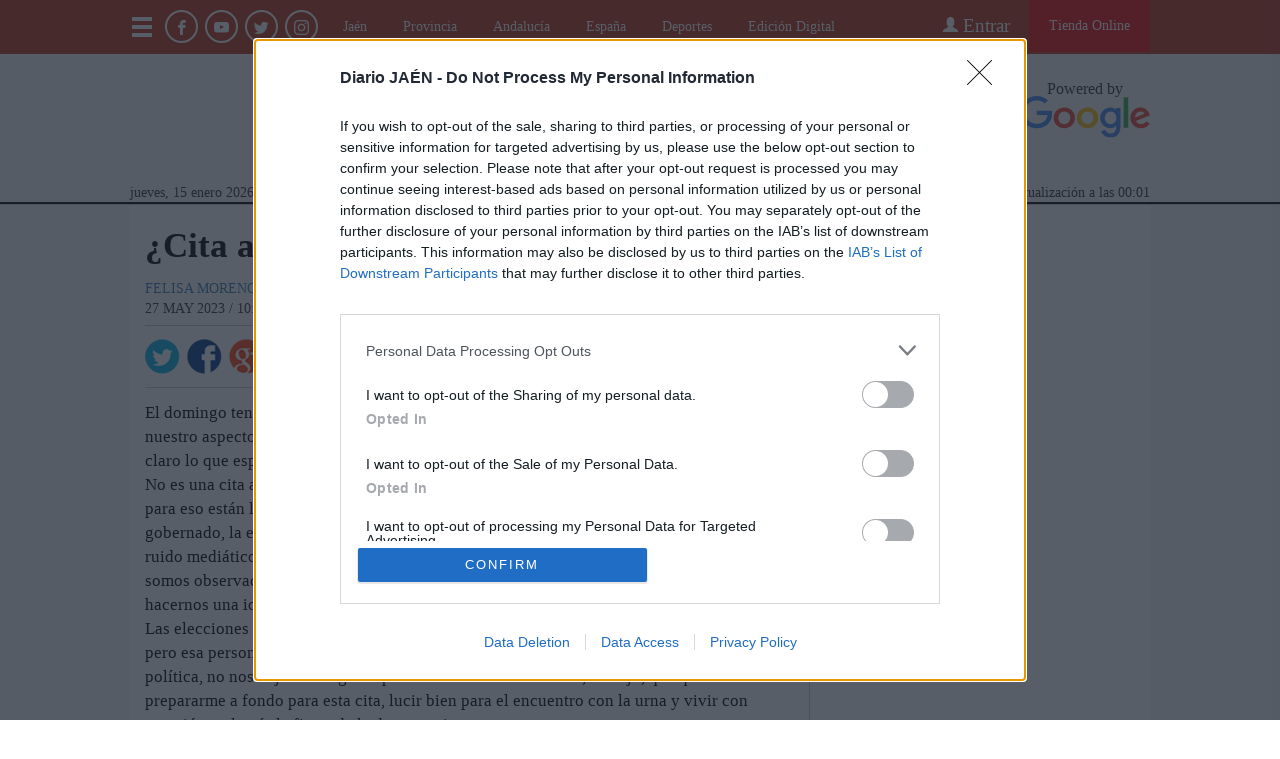

--- FILE ---
content_type: text/html
request_url: https://www.diariojaen.es/opinion/articulistas/cita-a-ciegas-GY9076910
body_size: 18256
content:
    <!doctype html>  <html class="ltr" dir="ltr" lang="es-ES"> <head> <meta content="text/html; charset=UTF-8" http-equiv="content-type"> <title>¿Cita a ciegas?</title> <link rel="shortcut icon" href="https://www.diariojaen.es/base-portlet/webrsrc/ctxvar/a1446959-b6fa-456b-95fd-ce3568d0797d.png"> <link rel="apple-touch-icon" sizes="120x120" href="/base-portlet/webrsrc/ctxvar/1b11e983-f3c3-442c-a873-d93d990d3614.png"> <link rel="apple-touch-icon" sizes="152x152" href="/base-portlet/webrsrc/ctxvar/0c61a9a0-a540-4782-a742-ef91d87f601b.png"> <link rel="apple-touch-icon" sizes="152x152" href="/base-portlet/webrsrc/ctxvar/6a7f84f0-0840-4172-8d02-05919e0ca331.png"> <link rel="apple-touch-icon" sizes="144x144" href="/base-portlet/webrsrc/ctxvar/6cd3563b-b228-4eb2-83b1-eec3360c15f0.png"> <link rel="apple-touch-icon" sizes="120x120" href="/base-portlet/webrsrc/ctxvar/93343660-baf3-4e10-b189-eb5955c6573f.png"> <link rel="apple-touch-icon" sizes="144x144" href="/base-portlet/webrsrc/ctxvar/e56c3a07-e87d-4281-979b-5d82533fefb9.png"> <link rel="apple-touch-icon" sizes="precomposed" href="/base-portlet/webrsrc/ctxvar/85577d5b-c460-4cd5-b727-68edf8ab9ff0.png"> <link rel="apple-touch-icon" sizes="76x76" href="/base-portlet/webrsrc/ctxvar/cdb7b1e2-aa1b-43ce-acab-303eebc663fe.png"> <link rel="apple-touch-icon" sizes="72x72" href="/base-portlet/webrsrc/ctxvar/98e24c6b-0aca-4c67-93d7-1e364bb137f3.png"> <link rel="apple-touch-icon" sizes="76x76" href="/base-portlet/webrsrc/ctxvar/9970a3c6-2e35-4a0b-8eb0-987b2d4574a5.png"> <link rel="apple-touch-icon" sizes="png" href="/base-portlet/webrsrc/ctxvar/02a77704-c688-4b73-8f7b-7fa0f01a9e3e.png"> <link rel="apple-touch-icon" sizes="72x72" href="/base-portlet/webrsrc/ctxvar/a3cb90b8-fadc-4791-9662-0eef959623de.png"> <style amp-custom> .mln_uppercase_mln
		{
			text-transform:uppercase
		}
		
		.mln_small-caps_mln
		{
			font-variant:small-caps
		}
		</style> <meta name="mas-notification-title" content="¿Cita a ciegas?"> <meta name="mas-notification-body" content="El domingo tenemos una cita y "> <link rel="mas-notification-icon" href="https://www.diariojaen.es/documents/10717/285605304/6e48423a376347babf5c5c9f30f22031.png"> <meta name="keywords" content="felisa moreno" data-id="266237" data-voc-name="autores" data-voc-id="108639"> <meta name="description" content="El domingo tenemos una cita y a las citas hay que ir preparado. No solo debemos acicalar nuestro aspecto exterior, ponernos nuestras mejores ropas y usar perfum..."> <meta property="og:type" content="Article"> <meta property="og:title" content="¿Cita a ciegas?"> <meta property="og:description" content="El domingo tenemos una cita y a las citas hay que ir preparado. No solo debemos acicalar nuestro aspecto exterior, ponernos nuestras mejores ropas y usar perfum..."> <meta property="og:image" content="https://www.diariojaen.es/news-portlet/getogimage/348446c2-a93a-4754-a6a1-f2835a0e57c5.png"> <meta property="og:url" content="https://www.diariojaen.es/opinion/articulistas/cita-a-ciegas-GY9076910"> <meta property="og:site_name" content="www.diariojaen.es"> <meta name="ROBOTS" content="INDEX, FOLLOW"> <link rel="canonical" href="https://www.diariojaen.es/opinion/articulistas/cita-a-ciegas-GY9076910"> <link rel="alternate" href="https://www.diariojaen.es/movil/opinion/articulistas/cita-a-ciegas-GY9076910" media="only screen and (max-width: 640px)"> <link rel="preload" href="https://www.diariojaen.es/base-portlet/webrsrc/theme/71dd0600c8d794558fdc0c15a1410098.js" as="script"> <meta name="viewport" content="width=device-width"> <meta name="twitter:card" content="summary_large_image"> <link href="https://www.diariojaen.es/base-portlet/webrsrc/theme/d10d21cb3c6fe72b06c4b704dc7b0f84.css" rel="stylesheet" type="text/css"> <script type="text/javascript" src="/base-portlet/webrsrc/b9740ad96ea5b5f2db95cd4b031d9c78.js"></script> <script type="text/javascript">/*<![CDATA[*/var ITER=ITER||{};ITER.CONTEXT=ITER.CONTEXT||{};ITER.CONTEXT.sections=[{sectid:"sect-99134b1485f2b6bb8046a4d89839732c"},{sectid:"sect-b88b7888efb67778bdfbcba8e4dd87d3"}];ITER.CONTEXT.isArticlePage=function(){return true};ITER.CONTEXT.articleId="9076910";ITER.CONTEXT.contextIs=function(a){return a==="ArticlePage"};ITER.HOOK=ITER.HOOK||{};ITER.HOOK.onDisqusNewComment=function(a){};ITER.RESOURCE=ITER.RESOURCE||{};ITER.RESOURCE.Deferred=function(){var b;var a;var c=new Promise(function(e,d){b=e;a=d});c.resolve=b;c.reject=a;return c};ITER.RESOURCE.onLoad=ITER.RESOURCE.onLoad||[];ITER.RESOURCE.onInit=ITER.RESOURCE.onInit||[];ITER.RESOURCE.onLoad["util-http"]=new ITER.RESOURCE.Deferred();ITER.RESOURCE.onLoad["util-url"]=new ITER.RESOURCE.Deferred();ITER.RESOURCE.onLoad["util-cookie"]=new ITER.RESOURCE.Deferred();ITER.RESOURCE.onLoad["util-event"]=new ITER.RESOURCE.Deferred();ITER.RESOURCE.onLoad["util-message"]=new ITER.RESOURCE.Deferred();ITER.RESOURCE.onLoad.statistics=new ITER.RESOURCE.Deferred();ITER.RESOURCE.onLoad.reading=new ITER.RESOURCE.Deferred();ITER.RESOURCE.onLoad.konami=new ITER.RESOURCE.Deferred();ITER.RESOURCE.onLoad.adblock=new ITER.RESOURCE.Deferred();ITER.RESOURCE.onLoad.captcha=new ITER.RESOURCE.Deferred();ITER.RESOURCE.onLoad["iter-ui-tabs"]=new ITER.RESOURCE.Deferred();ITER.RESOURCE.onLoad["autocomplete-js"]=new ITER.RESOURCE.Deferred();ITER.RESOURCE.onLoad.form=new ITER.RESOURCE.Deferred();ITER.RESOURCE.onLoad["teaser-date"]=new ITER.RESOURCE.Deferred();ITER.RESOURCE.onLoad["search-date"]=new ITER.RESOURCE.Deferred();ITER.RESOURCE.onLoad.unregister=new ITER.RESOURCE.Deferred();ITER.RESOURCE.onLoad.recommendations=new ITER.RESOURCE.Deferred();ITER.RESOURCE.onLoad.surveys=new ITER.RESOURCE.Deferred();ITER.RESOURCE.onLoad["embed-article"]=new ITER.RESOURCE.Deferred();ITER.RESOURCE.CUSTOM=ITER.RESOURCE.CUSTOM||{};ITER.USER=ITER.USER||{};ITER.USER.id="";/*]]>*/</script> <script type="text/javascript" src="/html/js/iter-libraries/iter-util-cookie.js?v=4.0.252.4" defer onload="ITER.RESOURCE.onLoad['util-cookie'].resolve(true)"></script> <script type="text/javascript" src="/html/js/iter-libraries/iter-konami.js?v=4.0.252.4" defer onload="ITER.RESOURCE.onLoad['konami'].resolve(true)"></script> <script type="text/javascript" src="/html/js/iter-libraries/iter-util-url.js?v=4.0.252.4" defer onload="ITER.RESOURCE.onLoad['util-url'].resolve(true)"></script> <script type="text/javascript" src="/html/js/iter-libraries/iter-util-http.js?v=4.0.252.4" defer onload="ITER.RESOURCE.onLoad['util-http'].resolve(true)"></script> <script type="text/javascript" src="/html/js/iter-libraries/iter-statistics.js?v=4.0.252.4" defer onload="ITER.RESOURCE.onLoad['statistics'].resolve(true)"></script> <script type="text/javascript" src="/html/js/iter-libraries/iter-util-event.js?v=4.0.252.4" defer onload="ITER.RESOURCE.onLoad['util-event'].resolve(true)"></script> <script type="text/javascript" src="/html/js/iter-libraries/iter-reading.js?v=4.0.252.4" defer onload="ITER.RESOURCE.onLoad['reading'].resolve(true)"></script> <script type="text/javascript" src="/html/js/iter-libraries/iter-adblock.js?v=4.0.252.4" defer onload="ITER.RESOURCE.onLoad['adblock'].resolve(true)"></script> <script type="text/javascript" src="/html/js/iter-libraries/iter-util-message.js?v=4.0.252.4" defer onload="ITER.RESOURCE.onLoad['util-message'].resolve(true)"></script> <script>/*<![CDATA[*/jQryIter.u="";/*]]>*/</script> <script type="text/javascript">/*<![CDATA[*/(function(a){a.contextSections=function(){return[{sectid:"sect-99134b1485f2b6bb8046a4d89839732c"},{sectid:"sect-b88b7888efb67778bdfbcba8e4dd87d3"}]};a.contextIsArticlePage=function(){return true};a.articleId=function(){return"9076910"};a.contextIs=function(b){if(b=="HomePage"){return false}else{if(b=="ArticlePage"){return true}else{if(b=="SearchPage"){return false}else{if(b=="SectionPage"){return false}else{if(b=="MetadataPage"){return false}}}}}}})(jQryIter);/*]]>*/</script> <script type="text/javascript" src="https://www.diariojaen.es/base-portlet/webrsrc/theme/71dd0600c8d794558fdc0c15a1410098.js"></script> <script type="text/javascript" src="https://www.diariojaen.es/base-portlet/webrsrc/theme/032a17590d43c9fc3c70e918dd90eb7e.js"></script> <script>/*<![CDATA[*/(function(b,m,h,a,g){b[a]=b[a]||[];b[a].push({"gtm.start":new Date().getTime(),event:"gtm.js"});var k=m.getElementsByTagName(h)[0],e=m.createElement(h),c=a!="dataLayer"?"&l="+a:"";e.async=true;e.src="https://www.googletagmanager.com/gtm.js?id="+g+c;k.parentNode.insertBefore(e,k)})(window,document,"script","dataLayer","GTM-NKKVGGS");/*]]>*/</script> <script async src="https://www.googletagservices.com/tag/js/gpt.js"></script> <script type="text/javascript" nominify> //++++++++++++++++++++++++++++++++++++++++++++++++++++++
	var isMobileEnvironment = /Android|webOS|iPhone|iPod|BlackBerry|IEMobile|OperaMini/i.test(navigator.userAgent);
	var userAgentTablet = navigator.userAgent.toLowerCase();
	if (isMobileEnvironment && (userAgentTablet.search("android") > -1) && !(userAgentTablet.search("mobile") > -1)){
		isMobileEnvironment=false;
	}
	userAgent = window.navigator.userAgent.toLowerCase();
	safari = /safari/.test( userAgent );
	ios = /iphone|ipod|ipad/.test( userAgent );
	ipad = /ipad/.test( userAgent );
	//PARA APP TABLES ANDROID = VERSION MOVIL
	if( userAgent.search("Mozilla/5.0 (Linux; U; Android 4.0.4; es-es; GT-P7510 Build/IMM76D) AppleWebKit/534.30 (KHTML, like Gecko) Version/4.0 Safari/534.30") > -1 ) {
		isMobileEnvironment=false;
	}
	//++++++++++++++++++++++++++++++++++++++++++++++++++++++
	var googletag = googletag || {};
	googletag.cmd = googletag.cmd || [];
	googletag.cmd.push(function() {
		slot_WSS_Left_ATF = googletag.defineSlot('/132394897/DFP_Diario_Jaen/DJ_SS//WSS_Left_ATF', [[120, 600], [160, 600]], 'div-gpt-ad-WSS_Left_ATF-0').addService(googletag.pubads());
		slot_WSS_Right_ATF = googletag.defineSlot('/132394897/DFP_Diario_Jaen/DJ_SS//WSS_Right_ATF', [[120, 600], [160, 600]], 'div-gpt-ad-WSS_Right_ATF-0').addService(googletag.pubads());
		googletag.pubads().enableSingleRequest();
		googletag.pubads().disableInitialLoad();
		googletag.enableServices();
	});
	console.log("+++++++ id_art_infinity: " + id_art_infinity);
var arraySlot = [];
function set_msg(event) {
      if(event.size){
		console.log("advertiserId: " + event.advertiserId + " - isEmpty:" + event.isEmpty + " - ancho: " + event.size[0] + ", alto: " + event.size[1]);	
	}
}

function eliminar_slots(id) {
	var New_arraySlot = [];
	arraySlot.forEach(function(element, index) {
		if(element.id.indexOf(id)>0){
			googletag.destroySlots([element.slot]);
		}
		else{
			New_arraySlot.push(element);
		}
	});
	arraySlot = New_arraySlot;
}




</script> <script async src="https://www.googletagmanager.com/gtag/js?id=G-H8TEMETLVL"></script> <script type="text/javascript">/*<![CDATA[*/window.dataLayer=window.dataLayer||[];function gtag(){dataLayer.push(arguments)}gtag("js",new Date());var canonical=(document.querySelector("link[rel=canonical]")||{}).href;if(typeof canonical==="undefined"){gtag("config","G-H8TEMETLVL")}else{gtag("config","G-H8TEMETLVL",{page_location:canonical})};/*]]>*/</script> </head> <body class=" controls-visible signed-out public-page" itemscope itemtype="http://schema.org/NewsArticle"> <script type="text/javascript">/*<![CDATA[*/jQryIter(document).on("click",".ui-accordion-header",function(){jQryIter(window).resize()});Promise.all([ITER.RESOURCE.onLoad.adblock,ITER.RESOURCE.onLoad.masTracker]).then(function(){if(typeof ITER.HOOK.configureAdblock==="function"){ITER.HOOK.configureAdblock()}ITER.ADBLOCK.init(10717,"passive","Ad-Container Ad-label Ad-leaderboard AdBorder AdBox AdContainer-Sidebar AdSense AdsRec Ads_4 BannerAd GalleryViewerAdSuppress GeminiAdItem MediumRectangleAdPanel NGOLocalFooterAd PremiumObitAdBar RelatedAds RightAdWrapper SidekickItem-Ads SponsoredLinks SponsoredResults SummaryPage-HeaderAd TopAd TopAdContainer WP_Widget_Ad_manager WikiaTopAds _SummaryPageHeaderAdView _SummaryPageSidebarStickyAdView _ap_adrecover_ad _has-ads a-ad ad--desktop ad--header ad--inner ad--leaderboard ad--mpu ad--sidebar ad--sponsor-content ad--top ad-1 ad-160 ad-160-600 ad-160-above ad-160x600 ad-2 ad-3 ad-300 ad-300-250 ad-300x250 ad-300x600 ad-4 ad-5 ad-728-90 ad-728x90 ad-Leaderboard ad-alsorectangle ad-atf ad-atf-medRect ad-background ad-banner ad-banner-container ad-banner-image ad-banner-top ad-bar ad-below ad-billboard ad-block ad-bottom ad-box-wrapper ad-break ad-card ad-cell ad-center ad-centered ad-codes ad-column ad-container--featured_videos ad-container--leaderboard ad-container-300x250 ad-container-left ad-container-top ad-content ad-custom-size ad-desktop ad-disclaimer ad-div ad-entity-container ad-ex ad-fadeup ad-fixed ad-footer ad-frame ad-google ad-gpt ad-hdr ad-head ad-header ad-header-container ad-holder ad-horizontal ad-icon ad-in-post ad-inline ad-inner ad-inserter ad-inserter-widget ad-item ad-label ad-leader ad-leaderboard ad-leaderboard-top ad-left ad-line ad-link ad-location ad-marker ad-med-rect ad-medium-two ad-microsites ad-midleader ad-mobile ad-mobile-banner ad-mpu ad-mrec ad-one ad-panel ad-placeholder ad-placement ad-position ad-right ad-row ad-s-rendered ad-section ad-side ad-sidebar ad-size-leaderboard ad-size-medium-rectangle-flex ad-sky ad-skyscraper ad-slot ad-slot--top-banner-ad ad-slot-container ad-slot-sidebar-b ad-source ad-space ad-spacer ad-spot ad-square ad-stack ad-sticky ad-sticky-container ad-tag ad-text ad-title ad-tl1 ad-top ad-top-banner ad-tower ad-transition ad-unit ad-unit-container ad-unit-label ad-unit-wrapper ad-vertical ad-wide ad-widget ad-wireframe-wrapper ad-with-header-wrapper ad-wrap ad-wrapper ad-zone ad01 ad300 ad300x250 ad300x600 ad728 ad728x90 adBanner adBlock adBox adColumn adContent adDiv adFrame adFull adHeader adLabel adLoaded adOuterContainer adRight adSense adSlot adSpace adTop adUnit adWrap adWrapper ad_300 ad_300_250 ad_300_600 ad_468x60 ad_728_90 ad__container ad__content ad__wrapper-element ad_adInfo ad_area ad_banner ad_block ad_bottom ad_box ad_boxright1 ad_container ad_crown ad_default ad_desktop ad_footer ad_fullwidth ad_global_header ad_halfpage ad_label ad_label_method ad_leaderboard_atf ad_native ad_native_xrail ad_note ad_placeholder ad_placement ad_right ad_slug_table ad_space ad_spot ad_text ad_top ad_unit ad_wrap ad_wrapper ad_xrail ad_xrail_top ad_zone adbar adbottom adbox-rectangle adbox-wrapper adboxtop adchoices adchoices-link adcode add300 addisclaimer adframe adinjwidget adlateral adlink adloaded admarker admz adops adplace adrect adright adrotate_widgets adrow ads--sidebar ads--top ads-block ads-bottom ads-box ads-footer ads-in-content ads-label ads-large ads-left ads-main ads-post ads-right ads-section ads-sidebar ads-text ads-to-hide ads-top ads-widget ads-wrapper ads1 ads160-600 ads160_600-widget adsBox ads_300 ads__sidebar ads_ad_box ads_ad_box2 ads_by ads_code ads_container ads_div ads_google ads_header ads_label ads_top adsanity-group adsbillboard adsblock adsbox adsbygoogle adsense-block adsense_single adsense_wrapper adsitem adslisting adslisting2 adslistingz adsload adslot adslot_1 adslot_2 adslot_3 adspace-widget adspacer adspot adspot1 adsrecnode adssidebar2 adstop adswidget adtag adtester-container adtop adunit adunit-middle adunitContainer adv-border adv-container adv-label adv-slide-block-wrapper adv_left advads-widget advads_widget advert-block advert-box advert-container advert-content advert-leaderboard advert-mpu advert-text advert1 advert2 advertBox advertCont advertContainer advert_top advertisement-box advertisement-container advertisement-text advertisement-top advertisementBanner advertisement_box advertising-block advertising-content adverts adwords adwrap-widget afs_ads after-post-ad afw_ad article-ad-bottom article-adv-right-sideBar article-view__footer-ad article_ad aside-ad atf-ad-medRect b_ads banner-300x250 banner-728x90 banner-ad banner160x600 banner_160x600 banner_728x90 banner_ad bannerad bannervcms bbccom_advert bean-advertisment below-next-nativeads betteradscontainer big-ad big-ads bigbox-ad billboard-ad billboard-ads block-ads block-dfp block1--ads blogAd body-top-ads bomAd bottom-ad bottom-ad-container bottom-ads bottom-main-adsense bottomAd bottomBannerAd bottom_ad bottom_ads bottomad bottomads box-ad box-advert box-recommend-ad breaker-ad browse-banner_ad bsa_it_ad bsac bsac-container bullet-sponsored-links-gray bunyad-ad bxad c-ad can_ad_slug carbon_ads card--article-ad center-ad chitikaAdBlock cm-ad cmAd cns-ads-stage column-ad contained-ad-container contained-ad-shaft contained-ad-wrapper container_ad content-ad content-ads content-list__ad-label contentAd contentAds content_ad content_ads contentad cta-ad cube-ad custom-ads dcmads desktop-ad desktop-ads desktop_ad detail-ad dfp-ad dfp-slot dfp-tag-wrapper dfp-wrapper dfp_ad dfp_slot dianomi-ad dikr-responsive-ads-slot display-ad div_adv300 dmRosMBAdBox earAdv easyAdsBox entry-ad etad ezAdsense ezo_ad ezoic-ad featured-ads featured_ad feed-ad feed-s-update--is-sponsored feed-shared-post-meta--is-sponsored feed-shared-update--is-sponsored first-ad following-ad following-ad-container footad footer-ad footer-advert footer-leaderboard-ad footerad fortune-ad-tag__leaderboard fp-ads full-ad full-width-ad full-width-ad-container g1-advertisement g_ad general_banner_ad generic-ad-module google-ad google-ad-container google-ad-iframe google-ads google-adsense googleAd googleAds google_ad google_ads google_ads_v3 gpt-ad header-ad header-ad-wrapper header-top-ad headerAd header__ad header_ad heatmapthemead_ad_widget herald-ad hero-ad home-ad home-ads home-top-right-ads home_advertisement horizontalAdText horizontal_ad hp_adv300x250 hp_advP1 ht_ad_widget iAdserver iconads iframe-ad img_ad imuBox in-content-ad inline-ad inlinead innerAds internal_ad interstitial-ad ipsAd is-sponsored item-container-ad iw-leaderboard-ad js-ad js-ad-hover js-ad-slot js-ad-static js-dfp-ad js-native-ad js-stream-ad js-stream-featured-ad js_contained-ad-container layout-ad lazyadslot lbc-ad leader-ad leaderboard-ad leaderboard-ad-container leaderboard-ad-module leaderboard_ad left-ad leftAd ligatus logo-ad lower-ad lx_ad_title m-ad m-header-ad m-header-ad--slot m-in-content-ad m-in-content-ad--slot m-in-content-ad-row main-ad mediumRectangleAd member-ads middle-ad middleBannerAd mmads mobads mobile-ad module-ads moduleAdSpot mom-ad mp-ad mpu-ad mpu_container mvp-ad-label mvp-feat1-list-ad mvp-widget-ad mvp_ad_widget myAds native-ad native-ad-item native-leaderboard-ad nativeAd native_ad nav-ad newsad ob_ads_header ob_container onf-ad openx overlay-ad page-ad pagefair-acceptable panel-ad panel-ad-mr partner-overlay-top-ad pencil-ad-section player-leaderboard-ad-wrapper pm-ad-zone post-ad post-ads post__inarticle-ad-template poster-ad-asset-module profile-ad-container proper-ad-unit pubDesk quads-ad1_widget quads-ad2 quads-ad4 quads-location rail-ad region-top-ad reklam2 reklama reklama1 responsive-ads right-ad right-ads right-rail-ad rightAd rightAd1 rightColumnAd right_ad right_side_ads rightads rmx-ad s_ad_160x600 s_ad_300x250 sam_ad search-ad section-ads sgAd side-ad side-ads side-ads-container side-ads_sticky-group side-advert sideAd sideAdv-wrapper sidead sidebar-ad sidebar-ad-slot sidebar-ad-wrapper sidebar-ads sidebar-advertisement sidebarAd sidebar_ad_1 sidebar_ad_2 sidebar_ad_3 sidebar_ad_container sidebar_ads sidebar_right_ad single-ad single_ad sister-ads skyscraper_ad slide-ad sponsor-block sponsor-logo sponsor-text sponsored-content sponsored-headlines sponsored-inmail sponsored-inmail-legacy sponsored-link sponsored-links sponsored_ad sponsored_content sponsors-box sponsorshipbox squareAd square_ad squaread sr-in-feed-ads standalone-ad-container static-ad sticky-ad sticky-ad-container sticky-ad-wrapper sticky-sidebar-ad stickyad story-ad-container str-300x250-ad strawberry-ads stream-ad td-a-ad td-a-rec-id-custom_ad_1 td-a-rec-id-custom_ad_2 td-a-rec-id-custom_ad_3 td-a-rec-id-custom_ad_4 td-a-rec-id-custom_ad_5 td-adspot-title td-header-ad-wrap textad themonic-ad2 tile-ad tmsads toolbar-ad top-300-ad top-ad top-ad-container top-adv top-advert top-advertisement top-banner-ad-container top-leaderboard-ad top_ad topads trc-content-sponsored trc-content-sponsoredUB type-ad variableHeightAd vce-ad-below-header vce-ad-container vce_adsense_expand vce_adsense_widget vce_adsense_wrapper verticalAdText vertical_ad view-advertisements view-id-advertisements vuukle-ads w_ad wdt_ads widead widget-ad widget-ads widget-gpt2-ami-ads widget_ad_widget widget_adrotate_widgets widget_ads widget_advert widget_arvins_ad_randomizer widget_better-ads widget_cpxadvert_widgets widget_evolve_ad_gpt_widget widget_newscorpau_ads wikia-ad wpInsertAdWidget wpInsertInPostAd wpmrec wppaszone wpproaddlink yom-ad zmgad-full-width zmgad-right-rail ","/html/js/iter/blockadblock.js","4.0.252.4",MAS.TRACKER)});/*]]>*/</script> <div class="iter-page-frame"> <header class="iter-header-wrapper" id="iter-header-wrapper">  <div class="portlet-boundary portlet-static-end portlet-nested-portlets"> <div id="theme-2-header" class="ly-theme-2-header"> <div class="container-header"> <div class="floating-header"> <div class="container-fluid dark-container"> <div class="container"> <div class="row dark"> <div class="dark-one-col portlet-column nopadding" id="dark-one-col"> <div id="" class="portlet-boundary portlet-static-end htmlcontainer-portlet advanced-subscribe"> <div> <a href="https://tienda.diariojaen.es"> <div class="subscribe-link"> Tienda Online 
               </div> </a> </div> </div> <div id="" class="portlet-boundary portlet-static-end htmlcontainer-portlet advanced-login"> <div> <div class="login cont_user"> <div id="login" class="accesLabel item_usser icon_login" onclick="ITER.SUBSCRIPTION.SHOP.login()"> Entrar 
               </div> <div class="item_usser icon_perfil" onclick="ITER.SUBSCRIPTION.SHOP.account()" title="Mi perfil"> </div> <div class="item_usser icon_logout" onclick="ITER.SUBSCRIPTION.SHOP.logout()" title="Salir"> </div> </div> <script>/*<![CDATA[*/jQuery(document).ready(function(){var b=jQryIter.u;if(b!=""){$(".icon_logout").show();$(".icon_perfil").show();$(".icon_login").hide()}else{$(".icon_logout").hide();$(".icon_perfil").hide();$(".icon_login").show()}if(ITER.ADBLOCK==undefined){$(".sectores_home").addClass("ver_sector")}});/*]]>*/</script> </div> </div>  <div id="" class="portlet-boundary portlet-static-end htmlcontainer-portlet"> <div> </div> </div> <div id="" class="portlet-boundary portlet-static-end htmlcontainer-portlet"> <div> <ul class="social-options mobile-navigation-button"> <li class="mobile-menu"> </li> <li> <a href="https://www.facebook.com/diariojaen.es" target="_blank" title="Facebook"> <i class="icon-facebook"></i> <b>Facebook</b> </a> </li> <li> <a href="https://www.youtube.com/channel/UCu270XARhSf6JyPWPbwopBg" target="_blank" title="YouTube"> <i class="icon-youtube"></i> <b>YouTube</b> </a> </li> <li> <a href="https://twitter.com/DiarioJAENes" target="_blank" title="Twitter"> <i class="icon-twitter"></i> <b>Twitter</b> </a> </li> <li> <a href="https://www.instagram.com/diariojaen/" target="_blank" title="Instagram"> <i class="icon-instagram"></i> <b>Instagram</b> </a> </li> </ul> <a class="header-logo cab_sup" href="/"> </a> </div> </div> <div id="2932173113" class="portlet-boundary portlet-static-end menu-portlet main-navigation menu_cab_sup"> <div id="menu_2932173113" class="menu_secc_unfolded "> <div class="nav-dropdown nav noSubNav"> <ul class="parent-nav lst cf"> <li class="lst-item tabnav  sect-4237 sect-420ee8f85864eba3155bfee95d47bbe0"> <a href="/jaen" class="tab-item lnk" title="Jaén"> <span class="iconBefore"></span> <span class="sectionName">Jaén</span> <span class="iconAfter"></span> </a> </li> <li class="lst-item tabnav  sect-4238 sect-72461d95e6f0df0e7a31852514531043"> <a href="/provincia" class="tab-item lnk" title="Provincia"> <span class="iconBefore"></span> <span class="sectionName">Provincia</span> <span class="iconAfter"></span> </a> </li> <li class="lst-item tabnav  sect-4240 sect-11fd68df6bfd6c03d1614a2ea06143ed"> <a href="/andalucia" class="tab-item lnk" title="Andalucía"> <span class="iconBefore"></span> <span class="sectionName">Andalucía</span> <span class="iconAfter"></span> </a> </li> <li class="lst-item tabnav  sect-4241 sect-0f6eeaba2c6fa199a51070f763b66363"> <a href="/espana" class="tab-item lnk" title="España"> <span class="iconBefore"></span> <span class="sectionName">España</span> <span class="iconAfter"></span> </a> </li> <li class="lst-item tabnav  sect-4245 sect-5290973381f3e79b3eb098cae6acf292"> <a href="/deportes" class="tab-item lnk" title="Deportes"> <span class="iconBefore"></span> <span class="sectionName">Deportes</span> <span class="iconAfter"></span> </a> </li> <li class="lst-item tabnav  sect-20402 sect-b6b31ad559ac68e51eea9b53b359b59f"> <a href="https://www.diariojaendigital.diariojaen.es/epaper/" rel="nofollow" class="tab-item lnk" title="Edición Digital"> <span class="iconBefore"></span> <span class="sectionName">Edición Digital</span> <span class="iconAfter"></span> </a> </li> </ul> </div> </div> </div> <div id="" class="portlet-boundary portlet-static-end htmlcontainer-portlet mobile-logo"> <div> <a class="header-logo" href="/"> </a> </div> </div> </div> </div> </div> </div> <div class="container-fluid meta-container"> <div class="container"> <div class="row meta"> <div class="meta-one-col portlet-column nopadding" id="meta-one-col"> <div id="" class="portlet-boundary portlet-static-end velocitycontainer-portlet cab_logo"> <div class="cab_inferior"> <a href="/" class="header-logo"></a> </div> <div class="cita_header"> "HACEMOS GLOBAL LO LOCAL" 
             </div> <div class="google_power"> <div class="texto_google"> Powered by 
              </div> <div class="logo_google"> <img src="https://www.diariojaen.es/base-portlet/webrsrc/ctxvar/ff586988-a6f0-4351-8c9e-8e451a202ed8.svg"> </div> </div> </div> <div id="" class="portlet-boundary portlet-static-end date-portlet fecha_cab_inf"> <div class="updatedSiteBlock"> <div class="updatedSiteTextBefore"></div> <div class="updatedSiteDate"> jueves, 15 enero 2026 
              </div> <div class="updatedSiteTime"> 00:01 
              </div> <div class="updatedSiteTextAfter"> Actualización a las&nbsp; 
              </div> </div> </div> <div id="" class="portlet-boundary portlet-static-end htmlcontainer-portlet"> <div> <div class="cab_inferior"> <a href="/" class="header-logo"></a> </div> </div> </div> <div id="1249836673" class="portlet-boundary portlet-static-end menu-portlet meta-navigation"> <div id="menu_1249836673" class="menu_secc_unfolded "> <div class="nav-dropdown nav noSubNav"> <ul class="parent-nav lst cf"> <li class="lst-item tabnav  sect-4114 sect-b22f4ad65f3d0ed0a2defa4a549a8872"> <a href="/" class="tab-item lnk" title="Módulos Portada"> <span class="iconBefore"></span> <strong class="sectionName">Módulos Portada</strong> <span class="iconAfter"></span> </a> </li> <li class="lst-item tabnav  sect-1 sect-43366e2e7b861f59521db0ce4a4fec6a"> <a href="/jaen" class="tab-item lnk" title="Jaén"> <span class="iconBefore"></span> <span class="sectionName">Jaén</span> <span class="iconAfter"></span> </a> </li> <li class="lst-item tabnav  sect-5 sect-c763b83cea4046470211ca876daac118"> <a href="/provincia" class="tab-item lnk" title="Provincia"> <span class="iconBefore"></span> <strong class="sectionName">Provincia</strong> <span class="iconAfter"></span> </a> </li> <li class="lst-item tabnav  sect-12 sect-64524c04183c4d70ce8f72e9735c6704"> <a href="/linares" class="tab-item lnk" title="Linares"> <span class="iconBefore"></span> <span class="sectionName">Linares</span> <span class="iconAfter"></span> </a> </li> <li class="lst-item tabnav  sect-13 sect-6e10102ff32ee0a0f437df1904fe0df5"> <a href="/andalucia" class="tab-item lnk" title="Andalucía"> <span class="iconBefore"></span> <span class="sectionName">Andalucía</span> <span class="iconAfter"></span> </a> </li> <li class="lst-item tabnav  sect-15 sect-9d26af9296cce128106316bc6d9e1fde"> <a href="/internacional" class="tab-item lnk" title="Internacional"> <span class="iconBefore"></span> <span class="sectionName">Internacional</span> <span class="iconAfter"></span> </a> </li> <li class="lst-item tabnav selected sect-16 sect-99134b1485f2b6bb8046a4d89839732c"> <a href="/opinion" class="tab-item lnk" title="Opinión"> <span class="iconBefore"></span> <strong class="sectionName">Opinión</strong> <span class="iconAfter"></span> </a> </li> <li class="lst-item tabnav  sect-17 sect-7b42996ccb1299528544411dc1d15d66"> <a href="/cultura" class="tab-item lnk" title="Cultura"> <span class="iconBefore"></span> <span class="sectionName">Cultura</span> <span class="iconAfter"></span> </a> </li> <li class="lst-item tabnav  sect-21 sect-edc12cddd5ceb2132860a7398e432611"> <a href="/deportes" class="tab-item lnk" title="Deportes"> <span class="iconBefore"></span> <strong class="sectionName">Deportes</strong> <span class="iconAfter"></span> </a> </li> <li class="lst-item tabnav  sect-24 sect-905ecbc6431b0631c5fd25991f78b638"> <a href="/jaen-pueblo-a-pueblo" class="tab-item lnk" title="Jaén, Pueblo a Pueblo"> <span class="iconBefore"></span> <strong class="sectionName">Jaén, Pueblo a Pueblo</strong> <span class="iconAfter"></span> </a> </li> <li class="lst-item tabnav  sect-29 sect-6556f5163b6ba31eda58066f31345320"> <a href="/gente" class="tab-item lnk" title="Gente"> <span class="iconBefore"></span> <strong class="sectionName">Gente</strong> <span class="iconAfter"></span> </a> </li> <li class="lst-item tabnav  sect-217 sect-4d331a74a2e2eaa955166a1c052d749a"> <a href="/especiales" class="tab-item lnk" title="Especiales"> <span class="iconBefore"></span> <strong class="sectionName">Especiales</strong> <span class="iconAfter"></span> </a> </li> </ul> </div> </div> </div> <div id="2323163553" class="portlet-boundary portlet-static-end menu-portlet secondary-navigation"> </div> </div> </div> </div> </div> <div class="container-fluid menu-container"> <div class="container"> <div class="row menu"> <div class="menu-one-col portlet-column nopadding" id="menu-one-col"> <div id="" class="portlet-boundary portlet-static-end dayly-topics-portlet meta-navigation"> </div> </div> </div> </div> </div> <div class="container-fluid mobile-menu-container"> <div class="container"> <div class="row mobile-menu"> <div class="mobile-menu-one-col portlet-column nopadding" id="mobile-menu-one-col"> <div id="1371442201" class="portlet-boundary portlet-static-end advanced-search-portlet"> <span class="iter-field iter-field-text"> <span class="iter-field-content"> <span class="iter-field-element"> <input id="_1371442201_keywords" type="text" value="" name="keywords" inlinefield="true" class="iter-field-input iter-field-input-text" onkeydown="javascript:_1371442201_onKeyEnterSearch(event)" placeholder=""> </span> </span> </span> <span class="iter-button iter-button-submit"> <span class="iter-button-content"> <input id="_1371442201_search" type="submit" name="search" value="" class="iter-button-input iter-button-input-submit" onclick="javascript:_1371442201_onClickSearch()"> </span> </span> <script type="text/javascript">/*<![CDATA[*/function _1371442201_cleanKeywords(i){var j="";var h="";for(var f=0;f<i.length;f++){var g=i[f];if(!(g=="/"||g=="\\"||g=="~"||g=="!"||g=="("||g==")")){h+=g}else{h+=" "}}h=encodeURIComponent(h);for(var f=0;f<h.length;f++){var g=h[f];if(g=="'"){j+="%27"}else{j+=g}}return j}function _1371442201_onClickSearch(){var e=_1371442201_cleanKeywords(jQryIter("#_1371442201_keywords").val());if(e.length>0){var d="/busqueda/-/search/";var f="/false/false/19840115/20260115/date/true/true/0/0/meta/0/0/0/1";window.location.href=d+e+f}}function _1371442201_onKeyEnterSearch(b){if(b.keyCode==13){_1371442201_onClickSearch()}};/*]]>*/</script> </div> <div id="1292542763" class="portlet-boundary portlet-static-end menu-portlet mobile-navigation"> <div id="menu_1292542763" class="menu_secc_unfolded "> <div class="nav-dropdown nav noSubNav"> <ul class="parent-nav lst cf"> <li class="lst-item tabnav  sect-20460 sect-cb9dd473ab655bd9802d9ca803f3184e"> <a href="javascript:ITER.SUBSCRIPTION.SHOP.catalog();" rel="nofollow" class="tab-item lnk" title="Suscripciones"> <span class="iconBefore"></span> <span class="sectionName">Suscripciones</span> <span class="iconAfter"></span> </a> </li> <li class="lst-item tabnav  sect-20404 sect-f28b05b08125f4ffec49cfc09f16af9e"> <a href="https://www.diariojaendigital.diariojaen.es/epaper/" rel="nofollow" class="tab-item lnk" title="Edición Digital"> <span class="iconBefore"></span> <span class="sectionName">Edición Digital</span> <span class="iconAfter"></span> </a> </li> <li class="lst-item tabnav  sect-20425 sect-4f5fd348735c7e3121707bcb4cbd8d9d"> <a href="https://tienda.diariojaen.es/" rel="nofollow" class="tab-item lnk" title="Tienda on line"> <span class="iconBefore"></span> <span class="sectionName">Tienda on line</span> <span class="iconAfter"></span> </a> </li> <li class="lst-item tabnav  sect-4179 sect-ccb1bcee36d2fc6e2a281ce46839ea59"> <a href="/jaen" class="tab-item lnk" title="Jaén"> <span class="iconBefore"></span> <span class="sectionName">Jaén</span> <span class="iconAfter"></span> </a> </li> <li class="lst-item tabnav  sect-4180 sect-3f3a0008d71d966f433d1ddb85b02b49"> <div class="tab-grp"> <a href="/provincia" class="tab-item lnk" title="Provincia"> <span class="iconBefore"></span> <strong class="sectionName">Provincia</strong> <span class="iconAfter"></span> </a> <span class="hasChildsIcon"></span> <div class="child-nav cf"> <ul class="lst-std lst level-2"> <div class="lst-items"> <li class="lst-item   sect-4181 sect-7300f59b5e81d57e75bcd813735ea7a3"> <a href="/provincia/andujar" class=" lnk" title="Andújar"> <span class="iconBefore"></span> <span class="sectionName">Andújar</span> <span class="iconAfter"></span> </a> </li> <li class="lst-item   sect-4182 sect-c17b7a054a759107aeaeaa8883a2c662"> <a href="/provincia/ubeda" class=" lnk" title="Úbeda"> <span class="iconBefore"></span> <span class="sectionName">Úbeda</span> <span class="iconAfter"></span> </a> </li> <li class="lst-item   sect-4183 sect-1f482c83f8f727635fd443b6f981db06"> <a href="/provincia/martos" class=" lnk" title="Martos"> <span class="iconBefore"></span> <span class="sectionName">Martos</span> <span class="iconAfter"></span> </a> </li> <li class="lst-item   sect-4184 sect-9d1ee205a95282eeaad9bec1fb725e73"> <a href="/provincia/alcala" class=" lnk" title="Alcalá"> <span class="iconBefore"></span> <span class="sectionName">Alcalá</span> <span class="iconAfter"></span> </a> </li> <li class="lst-item   sect-4185 sect-b5d1708d76dff9cbd98137a740d4d98b"> <a href="/provincia/sierra-de-segura" class=" lnk" title="Sierra de Segura"> <span class="iconBefore"></span> <span class="sectionName">Sierra de Segura</span> <span class="iconAfter"></span> </a> </li> <li class="lst-item   sect-4186 sect-375127b5d4eeb6cdccb34e19f36630af"> <a href="/provincia/el-condado" class=" lnk" title="El Condado"> <span class="iconBefore"></span> <span class="sectionName">El Condado</span> <span class="iconAfter"></span> </a> </li> <li class="lst-item   sect-4187 sect-f08f555047f3afe7f51e6d4087ff865d"> <a href="/provincia/mengibar" class=" lnk" title="Mengíbar"> <span class="iconBefore"></span> <span class="sectionName">Mengíbar</span> <span class="iconAfter"></span> </a> </li> <li class="lst-item   sect-4188 sect-8fa55fbc8372e10059a4b8cc1484ac1f"> <a href="/provincia/cazorla" class=" lnk" title="Cazorla"> <span class="iconBefore"></span> <span class="sectionName">Cazorla</span> <span class="iconAfter"></span> </a> </li> <li class="lst-item   sect-4189 sect-b67f103543399df81ac5db12b94bc2ac"> <a href="/provincia/torredelcampo" class=" lnk" title="Torredelcampo"> <span class="iconBefore"></span> <span class="sectionName">Torredelcampo</span> <span class="iconAfter"></span> </a> </li> <li class="lst-item   sect-4190 sect-63ad34c7654e03f599ea743fd0772640"> <a href="/provincia/torredonjimeno" class=" lnk" title="Torredonjimeno"> <span class="iconBefore"></span> <span class="sectionName">Torredonjimeno</span> <span class="iconAfter"></span> </a> </li> <li class="lst-item   sect-4191 sect-8c9e6d5f3089c97411fcb3d924d5b30b"> <a href="/provincia/la-carolina" class=" lnk" title="La Carolina"> <span class="iconBefore"></span> <span class="sectionName">La Carolina</span> <span class="iconAfter"></span> </a> </li> <li class="lst-item   sect-4192 sect-57153acffd2c46ae22c7c915aa4f71ef"> <a href="/provincia/alcaudete" class=" lnk" title="Alcaudete"> <span class="iconBefore"></span> <span class="sectionName">Alcaudete</span> <span class="iconAfter"></span> </a> </li> <li class="lst-item   sect-4193 sect-3813eb7ce27fe16f1ed219d56b4cf66d"> <a href="/provincia/villanueva-del-arzobispo" class=" lnk" title="Vva. Arzobispo"> <span class="iconBefore"></span> <span class="sectionName">Vva. Arzobispo</span> <span class="iconAfter"></span> </a> </li> <li class="lst-item   sect-4194 sect-edf0c96d195756b210bc92f5877d6bcb"> <a href="/provincia/bailen" class=" lnk" title="Bailén"> <span class="iconBefore"></span> <span class="sectionName">Bailén</span> <span class="iconAfter"></span> </a> </li> <li class="lst-item   sect-4195 sect-eda4b90070be4304bf33c7b59e4ec8cb"> <a href="/provincia/mancha-real" class=" lnk" title="Mancha Real"> <span class="iconBefore"></span> <span class="sectionName">Mancha Real</span> <span class="iconAfter"></span> </a> </li> <li class="lst-item   sect-4196 sect-1f4392cc030cbce53ad4e93ce6443edc"> <a href="/provincia/jodar" class=" lnk" title="Jódar"> <span class="iconBefore"></span> <span class="sectionName">Jódar</span> <span class="iconAfter"></span> </a> </li> <li class="lst-item   sect-4197 sect-1f303d93a546f654ca9f905e72d77a4d"> <a href="/provincia/villacarrillo" class=" lnk" title="Villacarrillo"> <span class="iconBefore"></span> <span class="sectionName">Villacarrillo</span> <span class="iconAfter"></span> </a> </li> </div> </ul> </div> </div> </li> <li class="lst-item tabnav  sect-4198 sect-f90e89efb7a98d083b149a7796a7afda"> <a href="/linares" class="tab-item lnk" title="Linares"> <span class="iconBefore"></span> <span class="sectionName">Linares</span> <span class="iconAfter"></span> </a> </li> <li class="lst-item tabnav  sect-4199 sect-1e845b909196f5d34c04bc9d05d3b439"> <a href="/andalucia" class="tab-item lnk" title="Andalucía"> <span class="iconBefore"></span> <span class="sectionName">Andalucía</span> <span class="iconAfter"></span> </a> </li> <li class="lst-item tabnav  sect-4202 sect-7345aa2bd09b48106367317ff836a2fd"> <a href="/opinion" class="tab-item lnk" title="Opinión"> <span class="iconBefore"></span> <span class="sectionName">Opinión</span> <span class="iconAfter"></span> </a> </li> <li class="lst-item tabnav  sect-4200 sect-27030615876510557c5443e1b2d0b524"> <a href="/espana" class="tab-item lnk" title="España"> <span class="iconBefore"></span> <span class="sectionName">España</span> <span class="iconAfter"></span> </a> </li> <li class="lst-item tabnav  sect-15539 sect-418124ecf7413dcbc5c3d1ee09030301"> <a href="/opinion/xtra" class="tab-item lnk" title="Xtra"> <span class="iconBefore"></span> <span class="sectionName">Xtra</span> <span class="iconAfter"></span> </a> </li> <li class="lst-item tabnav  sect-4201 sect-fb6003103d637554a8430d779909c2d7"> <a href="/internacional" class="tab-item lnk" title="Internacional"> <span class="iconBefore"></span> <span class="sectionName">Internacional</span> <span class="iconAfter"></span> </a> </li> <li class="lst-item tabnav  sect-4203 sect-e3760a7dc478f58a7025ed958816632a"> <a href="/cultura" class="tab-item lnk" title="Cultura"> <span class="iconBefore"></span> <span class="sectionName">Cultura</span> <span class="iconAfter"></span> </a> </li> <li class="lst-item tabnav  sect-4204 sect-f9619ba3d95c56653582834797c5b238"> <div class="tab-grp"> <a href="/deportes" class="tab-item lnk" title="Deportes"> <span class="iconBefore"></span> <strong class="sectionName">Deportes</strong> <span class="iconAfter"></span> </a> <span class="hasChildsIcon"></span> <div class="child-nav cf"> <ul class="lst-std lst level-2"> <div class="lst-items"> <li class="lst-item   sect-4205 sect-cac73f9d47c965cb34aa6f6f63b68bc2"> <a href="/deportes/real-jaen" class=" lnk" title="Real Jaén"> <span class="iconBefore"></span> <span class="sectionName">Real Jaén</span> <span class="iconAfter"></span> </a> </li> <li class="lst-item   sect-4206 sect-d8f6910dccf694e105ff6a2f095dd98f"> <a href="/deportes/linares-deportivo" class=" lnk" title="Linares Deportivo"> <span class="iconBefore"></span> <span class="sectionName">Linares Deportivo</span> <span class="iconAfter"></span> </a> </li> <li class="lst-item   sect-4645 sect-bdccb6e288a643281ae5aa1aef390baf"> <a href="/deportes/jaenfs" class=" lnk" title="Jaén Fútbol Sala"> <span class="iconBefore"></span> <span class="sectionName">Jaén Fútbol Sala</span> <span class="iconAfter"></span> </a> </li> </div> </ul> </div> </div> </li> <li class="lst-item tabnav  sect-4214 sect-18173ed25fe237c56c3a4ad8a0fd6e86"> <div class="tab-grp"> <a href="/especiales/mispersonajesfavoritos" class="tab-item lnk" title="Especiales"> <span class="iconBefore"></span> <strong class="sectionName">Especiales</strong> <span class="iconAfter"></span> </a> <span class="hasChildsIcon"></span> <div class="child-nav cf"> <ul class="lst-std lst level-2"> <div class="lst-items"> <li class="lst-item   sect-4220 sect-5862d75bcef80ed2216c6325559805f6"> <a href="/especiales/mispersonajesfavoritos" class=" lnk" title="Mis Personajes Favoritos"> <span class="iconBefore"></span> <span class="sectionName">Mis Personajes Favoritos</span> <span class="iconAfter"></span> </a> </li> </div> </ul> </div> </div> </li> <li class="lst-item tabnav  sect-4921 sect-22404e05ea8a7b84a3e9c4b3cd1a9918"> <div class="tab-grp"> <a href="/canales" class="tab-item lnk" title="Canales"> <span class="iconBefore"></span> <strong class="sectionName">Canales</strong> <span class="iconAfter"></span> </a> <span class="hasChildsIcon"></span> <div class="child-nav cf"> <ul class="lst-std lst level-2"> <div class="lst-items"> <li class="lst-item   sect-11656 sect-dc293dd49dd9cf46122ae04be699e083"> <a href="/canales/de-tapas-con-radio-j" class=" lnk" title="De Tapas con Radio J."> <span class="iconBefore"></span> <span class="sectionName">De Tapas con Radio J.</span> <span class="iconAfter"></span> </a> </li> <li class="lst-item   sect-12259 sect-a5f72864a12fbf76f6efdb656944de7a"> <a href="/canales/uja" class=" lnk" title="Orlas UJA"> <span class="iconBefore"></span> <span class="sectionName">Orlas UJA</span> <span class="iconAfter"></span> </a> </li> <li class="lst-item   sect-7110 sect-5cd2da206d5e26db6d443d692e44d98d"> <a href="/canal/viajes-por-el-reino-de-jaen" class=" lnk" title="Viaje religioso y cultural por el Reino de Jaén"> <span class="iconBefore"></span> <span class="sectionName">Viaje religioso y cultural por el Reino de Jaén</span> <span class="iconAfter"></span> </a> </li> </div> </ul> </div> </div> </li> </ul> </div> </div> </div> <div id="2353381305" class="portlet-boundary portlet-static-end menu-portlet account-navigation"> <div id="menu_2353381305" class="menu_secc_unfolded "> <div class="nav-dropdown nav noSubNav"> <ul class="parent-nav lst cf"> <li class="lst-item tabnav  sect-232 sect-8ddd1b28d77854b79a737b94db9422cf"> <a href="/aviso-legal" class="tab-item lnk" title="Aviso Legal"> <span class="iconBefore"></span> <span class="sectionName">Aviso Legal</span> <span class="iconAfter"></span> </a> </li> <li class="lst-item tabnav  sect-233 sect-1f92e7838788b5037e356b59425e3f77"> <a href="/politica-cookies" class="tab-item lnk" title="Politica de cookies"> <span class="iconBefore"></span> <span class="sectionName">Politica de cookies</span> <span class="iconAfter"></span> </a> </li> <li class="lst-item tabnav  sect-234 sect-46a6987d05930b98ec4a45d296fba6ac"> <a href="/politica-de-privacidad" class="tab-item lnk" title="Política de Privacidad"> <span class="iconBefore"></span> <span class="sectionName">Política de Privacidad</span> <span class="iconAfter"></span> </a> </li> <li class="lst-item tabnav  sect-235 sect-8915a5929716901113414d9ac03a0b39"> <a href="/servicios/guia-tv" class="tab-item lnk" title="Guía de TV"> <span class="iconBefore"></span> <span class="sectionName">Guía de TV</span> <span class="iconAfter"></span> </a> </li> <li class="lst-item tabnav  sect-236 sect-e494aced8d25a058ca8e15d4cfef883d"> <a href="/servicios/cartelera-cine" class="tab-item lnk" title="Cartelera Cine"> <span class="iconBefore"></span> <span class="sectionName">Cartelera Cine</span> <span class="iconAfter"></span> </a> </li> <li class="lst-item tabnav  sect-237 sect-995be384d85843a94f4707662d44e873"> <a href="/servicios/farmacias-de-guardia" class="tab-item lnk" title="Farmacias de Guardia"> <span class="iconBefore"></span> <span class="sectionName">Farmacias de Guardia</span> <span class="iconAfter"></span> </a> </li> </ul> </div> </div> </div> </div> </div> </div> </div> </div> </div> </div> </div> </header> <div class="iter-content-wrapper iter-droppable-zone" id="iter-content-wrapper"> <div class="columns-1" id="main-content" role="main"> <div class="portlet-layout"> <div class="portlet-column portlet-column-only" id="column-1"> <div class="portlet-boundary portlet-static-end portlet-nested-portlets"> <div id="col-100" class="col-100"> <div class="container"> <div class="row top"> <div class="col-100-top-one-col col-xs-12 portlet-column nopadding" id="col-100-top-one-col"> <div id="4189076191" class="portlet-boundary portlet-static-end ranking-viewer-portlet rank_infinity"> <div class="stats-viewer" id="_4189076191_markupTabs"> <ul class="" id="_4189076191_tabsList"> <li class="iter-tab iter-rankingtab-mostviewed-hd"> <a class="" href="javascript:;">LO MÁS LEÍDO</a> </li> </ul> <div class="iter-tabview-content" id="_4189076191_tabsContent"> </div> </div> <script type="text/javascript">/*<![CDATA[*/var _4189076191_htmltabsReady=function(){jQryIter(document).ready(function(){jQryIter("#_4189076191_markupTabs").addClass("iter-widget iter-component iter-tabview");var aui_id="_4189076191__aui_div";jQryIter("#_4189076191_markupTabs").prepend('<div id="'+aui_id+'" class="iter-tabview-content">');jQryIter("#_4189076191_tabsList").appendTo("#"+aui_id);jQryIter("#_4189076191_tabsContent").appendTo("#"+aui_id);jQryIter.each(jQryIter("#_4189076191_tabsList").children(),function(index,child){jQryIter(child).addClass(" iter-widget iter-component iter-state-default ");if(index==0){jQryIter(child).addClass("iter-state-active iter-tab-active iter-state-hover")}jQryIter(jQryIter(child).children("a")).click(function(){iterNavTabs(jQryIter("#_4189076191_tabsList"),jQryIter("#_4189076191_tabsContent"),index)})});jQryIter.each(jQryIter("#_4189076191_tabsContent").children(),function(index,childC){jQryIter(childC).addClass("iter-tabview-content iter-widget-bd");jQryIter(childC).removeAttr("id")});jQryIter("#_4189076191_tabsContent").find("script").each(function(i){eval(jQryIter(this).text())});var el=jQuery("#4189076191");if(el.hasClass("_rc")){jQuery(document).trigger("rankingCompleteLoad",el.attr("id"))}})};var _4189076191_getTabsInfo=function(){jQryIter.ajax({type:"GET",url:"/kintra-portlet/html/ranking-viewer/ranking_details.jsp",data:{portletItem:"",refPreferenceId:"rankingviewerportlet_WAR_trackingportlet_INSTANCE_c7bb967afb5d429e9e849113d7ed62bd",portletId:"",scopeGroupId:"10717",companyId:"10132",languageId:"es_ES",plid:"159762992",sectionPlid:"10831",secure:"true",userId:"10135",lifecycleRender:"true",pathFriendlyURLPublic:"/web",pathFriendlyURLPrivateUser:"/user",pathFriendlyURLPrivateGroup:"/group",serverName:"www.diariojaen.es",cdnHost:"",pathImage:"https://www.diariojaen.es/image",pathMain:"/c",pathContext:"",urlPortal:"https://www.diariojaen.es",isMobileRequest:"0",pathThemeImages:"https://www.diariojaen.es/html/themes/iter_basic/images"},success:function(a){var b=jQryIter("#_4189076191_recentTabHTML").html();jQryIter("#_4189076191_recentTabHTML").remove();var c=a.replace('<div id="recentTab"></div>',b);jQryIter("#_4189076191_tabsContent:first").html(c);_4189076191_htmltabsReady()},error:function(c,a,b){}})};_4189076191_getTabsInfo();function iterNavTabs(c,a,b){if(a.children("div:not(.iter-helper-hidden)").length>0){jQryIter(a.children("div:not(.iter-helper-hidden)")[0]).addClass("iter-helper-hidden")}jQryIter(a.children("div")[b]).removeClass("iter-helper-hidden");if(c.children(".iter-tab.iter-state-active.iter-tab-active.iter-state-hover").length>0){jQryIter(c.children(".iter-tab.iter-state-active.iter-tab-active.iter-state-hover")[0]).removeClass("iter-state-active iter-tab-active iter-state-hover")}jQryIter(c.children(".iter-tab")[b]).addClass("iter-state-active iter-tab-active iter-state-hover")};/*]]>*/</script> </div> <div class="portlet-boundary portlet-static-end portlet-nested-portlets"> <div id="col-33-33-33" class="col-33-33-33"> <div class="container"> <div class="row top"> <div class="col-33-33-33-top-one-col col-xs-12 col-md-4 portlet-column col-izq" id="col-33-33-33-top-one-col"> <div id="" class="portlet-boundary portlet-static-end htmlcontainer-portlet"> <div> </div> </div> </div> <div class="col-33-33-33-top-two-col col-xs-12 col-md-4 portlet-column col-cen" id="col-33-33-33-top-two-col"> <div id="" class="portlet-boundary portlet-static-end htmlcontainer-portlet"> <div> </div> </div> </div> <div class="col-33-33-33-top-three-col col-xs-12 col-md-4 portlet-column col-der" id="col-33-33-33-top-three-col"> <div id="" class="portlet-boundary portlet-static-end htmlcontainer-portlet"> <div> </div> </div> </div> </div> </div> </div> </div> <div id="" class="portlet-boundary portlet-static-end htmlcontainer-portlet"> <div> </div> </div> <div id="" class="portlet-boundary portlet-static-end htmlcontainer-portlet"> <div> </div> </div> <div class="portlet-boundary portlet-static-end portlet-nested-portlets"> <div id="col-33-33-33" class="col-33-33-33"> <div class="container"> <div class="row top"> <div class="col-33-33-33-top-one-col col-xs-12 col-md-4 portlet-column col-izq" id="col-33-33-33-top-one-col"> <div id="" class="portlet-boundary portlet-static-end htmlcontainer-portlet"> <div> </div> </div> </div> <div class="col-33-33-33-top-two-col col-xs-12 col-md-4 portlet-column col-cen" id="col-33-33-33-top-two-col"> <div id="" class="portlet-boundary portlet-static-end htmlcontainer-portlet"> <div> </div> </div> </div> <div class="col-33-33-33-top-three-col col-xs-12 col-md-4 portlet-column col-der" id="col-33-33-33-top-three-col"> <div id="" class="portlet-boundary portlet-static-end htmlcontainer-portlet"> <div> </div> </div> </div> </div> </div> </div> </div> <div id="" class="portlet-boundary portlet-static-end htmlcontainer-portlet"> <div> </div> </div> <div id="" class="portlet-boundary portlet-static-end content-viewer-portlet last full-access norestricted"> <div class="template-infinity detail" id="9076910" id-prev="" id-next="" id-section="10831" canonicalurl="/opinion/articulistas/cita-a-ciegas-GY9076910"> <script>/*<![CDATA[*/var group_id=10717;var id_art_infinity=9076910;var teaser_first=true;var n_noticia=1;console.log("+++ teaseritemposition:  1");console.log("+++ n_noticia: "+n_noticia);/*]]>*/</script> <div class="metadatos"> <div class="keywords" value="Felisa Moreno" id="266237" data-voc-name="temas" data-voc-id="101659"></div> </div> <div class="row search"> <div class="cont"> <div class="pub_slot"> <div id="div-gpt-ad-SL_V1_ATF-0" class="contPublicidad"></div> <script type="text/javascript" nominify> if(id_art_infinity > 0){
		// renombramos el div
		$('#div-gpt-ad-SL_V1_ATF-0')[0].id = "div-gpt-ad-SL_V1_ATF-0-" + id_art_infinity;
		// lanzamos el slot
		googletag.cmd.push(function() {
			var slot_SL_V1_ATF = googletag.defineSlot('/132394897/DFP_Diario_Jaen/DJ_MLB//SMLB//LB//SL_V1_ATF', [[320, 50],[320, 100],[300, 50],[300, 100]], 'div-gpt-ad-SL_V1_ATF-0-' + id_art_infinity).addService(googletag.pubads());
			googletag.display("div-gpt-ad-SL_V1_ATF-0-" + id_art_infinity);
			googletag.pubads().refresh([slot_SL_V1_ATF]);
			console.log("ADD ---- PUSH SLOT: div-gpt-ad-SL_V1_ATF-0-" + id_art_infinity + " -- slot_SL_V1_ATF -- " + slot_SL_V1_ATF.getSlotElementId());
			// lo añadimos al array de slots
			var objSlot = new Object();
			objSlot.id = "div-gpt-ad-SL_V1_ATF-0-" + id_art_infinity;
			objSlot.slot = slot_SL_V1_ATF;
			arraySlot.push(objSlot);
		});
			
	}
</script> </div> </div> </div> <div class="row middle"> <div class="row-1"> <div class="middle-left-col col-md-8 col-xs-12 portlet-column" id="middle-left-col"> <div class="row middle-one"> <div class="middle-left-col-one col-xs-12 portlet-column nopadding" id="middle-left-col-one"> <div class="template-15 detail"> <div class="left-block"> <h1 class="headline artit font-1 medium bold" itemprop="headline" canonicalurl="/opinion/articulistas/cita-a-ciegas-GY9076910" idart="9076910"> <span class="priority-content" mlnid="idcon=16452161;order=1.0">¿Cita a ciegas?</span> </h1> <div class="template-32 detail w66 m66"> <div class="left-block"> <div class="multimediaMacroWrapper"> <ul class="bxMultimedia9076910"></ul> </div> </div> <div class="autor"> <a href="/autor/noticias/meta/felisa-moreno"> FELISA MORENO </a> </div> <div class="datefrom small" itemprop="dateModified"> 27 may 2023 / 10:24 H.
                      </div> <div class="cl"></div> </div> <div class="template-24"> <script type="text/javascript" src="//s7.addthis.com/js/300/addthis_widget.js#pubid=ra-53c6ab985b91b1a6" async></script> <div class="addthis_toolbox addthis_default_style  addthis_32x32_style"> <a class="addthis_button_twitter"></a> <a class="addthis_button_facebook"></a> <a class="addthis_button_google_plusone_share"></a> <a class="addthis_button_linkedin"></a> </div> <script type="text/javascript">/*<![CDATA[*/var addthis_config=addthis_config||{};addthis_config.data_track_addressbar=false;addthis_config.data_track_clickback=false;/*]]>*/</script> </div> <div class="infinity-disqus"> <div class="ver_comment" onclick="ver_commet('JA9076910','','¿Cita a ciegas?');"> <i class="glyphicon glyphicon-comment"></i> Ver comentarios
                      </div> </div> <div class="template-25"> <div class="controls"> <span class="increaseTextSize"></span> <span class="decreaseTextSize"></span> </div> <a href="mailto:?subject=&quot;¿Cita a ciegas?&quot;&amp;body=¿Cita a ciegas?. http://modify-template-25.com//opinion/articulistas/cita-a-ciegas-GY9076910"> <span class="icoMail"></span> </a> <span class="icoDisqus"> </span> </div> <div class="template-33 detail w50 m50"> <div class="left-block"> <div class="text medium resizable"> <div class="paragraph" mlnid="idcon=16452162;order=2.0"> <p>El domingo tenemos una cita y a las citas hay que ir preparado. No solo debemos acicalar nuestro aspecto exterior, ponernos nuestras mejores ropas y usar perfume; debemos tener claro lo que esperamos de este encuentro y averiguar un poquito sobre nuestro interlocutor. No es una cita a ciegas, podemos conocer por anticipado lo que nos vamos a encontrar, para eso están los programas electorales y, en caso de que el partido en cuestión ya haya gobernado, la ejecución de los proyectos prometidos. No hay que dejarse ensordecer por el ruido mediático; en las redes sociales, a veces, se habla de todo menos de lo importante. Si somos observadores, si estudiamos quién está detrás de cada candidatura podemos hacernos una idea aproximada de si luchará por nuestros intereses o por los suyos propios. Las elecciones municipales van más allá de los partidos, se vota a la persona, sí, es cierto, pero esa persona tiene unos ideales, que suelen vienen determinados por su afiliación política, no nos dejemos engañar por cantos de sirenas. En fin, os dejo, que quiero prepararme a fondo para esta cita, lucir bien para el encuentro con la urna y vivir con emoción y alegría la fiesta de la democracia.</p> </div> </div> </div> <div class="cl"></div> </div> </div> <div class="cl"></div> </div> </div> </div> </div> <div class="middle-right-col col-md-4 col-xs-12 portlet-column" id="middle-right-col"> <div class="noticia-relacionada"> </div> <div class="pub_slot"> <ins class="dcmads" style="display:inline-block;width:300px;height:600px" data-dcm-placement="N99002.1065836DIARIOJAEN.ES/B34825925.437326542" data-dcm-rendering-mode="iframe" data-dcm-https-only data-dcm-api-frameworks="[APIFRAMEWORKS]" data-dcm-omid-partner="[OMIDPARTNER]" data-dcm-gdpr-applies="gdpr=${GDPR}" data-dcm-gdpr-consent="gdpr_consent=${GDPR_CONSENT_755}" data-dcm-addtl-consent="addtl_consent=${ADDTL_CONSENT}" data-dcm-ltd="false" data-dcm-resettable-device-id="" data-dcm-app-id=""> <script src="https://www.googletagservices.com/dcm/dcmads.js"></script> </ins> </div> <div class="pub_slot"> <div id="div-gpt-ad-HP_V1_BTF-0" class="contPublicidad"></div> <script type="text/javascript" nominify> if(id_art_infinity > 0){
		// renombramos el div
		$('#div-gpt-ad-HP_V1_BTF-0')[0].id = "div-gpt-ad-HP_V1_BTF-0-" + id_art_infinity;
		// lanzamos el slot
		googletag.cmd.push(function() {
			var slot_HP_V1_BTF = googletag.defineSlot('/132394897/DFP_Diario_Jaen/DJ_MLB//SMLB//MP//HP_V1_BTF', [[300, 250], [320, 100], [300, 600], [320, 50]], 'div-gpt-ad-HP_V1_BTF-0-' + id_art_infinity).addService(googletag.pubads());
			googletag.display("div-gpt-ad-HP_V1_BTF-0-" + id_art_infinity);
			googletag.pubads().refresh([slot_HP_V1_BTF]);
			console.log("ADD ----  PUSH SLOT: div-gpt-ad-HP_V1_BTF-0-" + id_art_infinity + " -- slot_HP_V1_BTF -- " + slot_HP_V1_BTF.getSlotElementId());
			// lo añadimos al array de slots
			var objSlot = new Object();
			objSlot.id = "div-gpt-ad-HP_V1_BTF-0-" + id_art_infinity;;
			objSlot.slot = slot_HP_V1_BTF;
			arraySlot.push(objSlot);
		});
	}
</script> </div> <div class="ranking-viewer-portlet ranking_render_infinity ra_9076910" style="display:table;"> </div> <script>/*<![CDATA[*/$(".ranking_render_infinity.ra_9076910").append($($(".rank_infinity")[0]).html());/*]]>*/</script> <div class="pub_slot"> <div id="div-gpt-ad-HP_V2_BTF-0" class="contPublicidad"></div> <script type="text/javascript" nominify> if(id_art_infinity > 0){
		// renombramos el div
		$('#div-gpt-ad-HP_V2_BTF-0')[0].id = "div-gpt-ad-HP_V2_BTF-0-" + id_art_infinity;
		// lanzamos el slot
		googletag.cmd.push(function() {
			var slot_HP_V2_BTF = googletag.defineSlot('/132394897/DFP_Diario_Jaen/DJ_MLB//SMLB//MP//HP_V2_BTF', [[300, 250], [320, 100], [300, 600], [320, 50]], 'div-gpt-ad-HP_V2_BTF-0-' + id_art_infinity).addService(googletag.pubads());
			googletag.display("div-gpt-ad-HP_V2_BTF-0-" + id_art_infinity);
			googletag.pubads().refresh([slot_HP_V2_BTF]);
			console.log("ADD ----  PUSH SLOT: div-gpt-ad-HP_V2_BTF-0-" + id_art_infinity + " -- slot_HP_V2_BTF -- " + slot_HP_V2_BTF.getSlotElementId());
			// lo añadimos al array de slots
			var objSlot = new Object();
			objSlot.id = "div-gpt-ad-HP_V2_BTF-0-" + id_art_infinity;
			objSlot.slot = slot_HP_V2_BTF;
			arraySlot.push(objSlot);
		});
	}
</script> </div> <div class="mT10 mB10 pub_slot"> </div> <div> </div> <div class="mT10 mB10 pub_slot"> </div> <div> </div> <div class="mT10 mB10 pub_slot"> </div> <div class="pub_slot"> </div> </div> </div> <div class="row-2"> <div class="middle-pub1-col col-md-6 col-xs-12 portlet-column" id="middle-pub1-col"> </div> <div class="middle-pub2-col col-md-6 col-xs-12 portlet-column" id="middle-pub2-col"> </div> </div> <script>/*<![CDATA[*/if(typeof ITRDISQUSWIDGETS!="undefined"){ITRDISQUSWIDGETS.req(group_id);console.log("ITRDISQUSWIDGETS")};/*]]>*/</script> </div> <div class="content-infinity"> Articulistas
              </div> </div> <script type="application/ld+json"> {  
			"@context": "http://schema.org",  
			"@type": "NewsArticle",  
			"mainEntityOfPage": {
				"@type": "WebPage",
				"@id": "https://www.diariojaen.es/opinion/articulistas/cita-a-ciegas-GY9076910"  
			},
			"headline": "¿Cita a ciegas?",
				"articleBody": "El domingo tenemos una cita y a las citas hay que ir preparado. No solo debemos acicalar nuestro aspecto exterior, ponernos nuestras mejores ropas y usar perfume; debemos tener claro lo que esperamos de este encuentro y averiguar un poquito sobre nuestro interlocutor. No es una cita a ciegas, podemos conocer por anticipado lo que nos vamos a encontrar, para eso están los programas electorales y, en caso de que el partido en cuestión ya haya gobernado, la ejecución de los proyectos prometidos. No hay que dejarse ensordecer por el ruido mediático; en las redes sociales, a veces, se habla de todo menos de lo importante. Si somos observadores, si estudiamos quién está detrás de cada candidatura podemos hacernos una idea aproximada de si luchará por nuestros intereses o por los suyos propios. Las elecciones municipales van más allá de los partidos, se vota a la persona, sí, es cierto, pero esa persona tiene unos ideales, que suelen vienen determinados por su afiliación política, no nos dejemos engañar por cantos de sirenas. En fin, os dejo, que quiero prepararme a fondo para esta cita, lucir bien para el encuentro con la urna y vivir con emoción y alegría la fiesta de la democracia.",
			"url": "https://www.diariojaen.es/opinion/articulistas/cita-a-ciegas-GY9076910",
			"articleSection":"Articulistas",  
			"datePublished": "sáb, 27 may 2023 10:24:43 +0200",
			"dateModified": "sáb, 27 may 2023 10:26:19 +0200", 
				"author":[{
				"@type": "Person",
				"name": "redaccion",
				"url": "https://www.diariojaen.es"
			}],
			"publisher": {
				"@type": "Organization",
				"name": "DIARIO DEL JAEN",
				"logo": {
					"@type": "ImageObject",
					"url": "https://www.diariojaen.es/base-portlet/webrsrc/ctxvar/2ff4b8ea-d474-4333-af0a-edfff27fd81b.jpeg"    
				}  
			},
				"description": ""		
		}
	</script> </div> <div id="" class="portlet-boundary portlet-static-end htmlcontainer-portlet"> <div> <div class="coment_velo" style="display:none;"></div> <div class="coment_disqus" style="display:none;"> <div id="coment_volver" class="cerrar_comment" onclick="cerrar_comment();"> Cerrar comentarios 
               </div> </div> <script>/*<![CDATA[*/function ver_commet(c,a,b){if($("#disqus_thread").length==0){$(".coment_disqus").append($('<div id="disqus_thread"></div>'))}DISQUS.reset({reload:true,config:function(){this.page.identifier=c;this.page.url=a;this.page.title=b}});$("body").addClass("disable-vscroll");$(".coment_velo").show();$(".coment_disqus").show()}function cerrar_comment(){$("body").removeClass("disable-vscroll");$(".coment_velo").hide();$(".coment_disqus").hide()}if($(".portlet-topper.portlet-title").size()>0){$(".rank_infinity").addClass("ver_portlet");$(".encuesta_infinity").addClass("ver_portlet")};/*]]>*/</script> </div> </div> <div id="" class="portlet-boundary portlet-static-end htmlcontainer-portlet"> <div> <script>/*<![CDATA[*/function a(b){try{for(;b.parent&&b!==b.parent;){b=b.parent}return b}catch(b){return null}}var n=a(window);if(n&&n.document&&n.document.body){var s=document.createElement("script");s.src="//tags.deliverymedia.es/tags/DiarioJaen.js",s.async=!0,n.document.body.appendChild(s)};/*]]>*/</script> </div> </div> </div> </div> </div> </div> </div> </div> </div> </div> </div> <footer class="iter-footer-wrapper" id="iter-footer-wrapper">  <div class="portlet-boundary portlet-static-end portlet-nested-portlets"> <div id="theme-2-footer" class="ly-theme-2-footer"> <div class="container"> <div class="container-footer"> <div class="row top"> <div class="top-one-col col-md-12 portlet-column nopadding"> <div class="top-one-col-one col-sm-4 col-xs-12 portlet-column nopadding" id="top-one-col-one"> <div id="" class="portlet-boundary portlet-static-end htmlcontainer-portlet"> <div> <li class="mobile-menu"> <div class="colone_unTiers footer_colone1"> <p class="footer_col1_content">Redes Sociales</p> <div class="content-icon"> <a class="icon-facebook" title="Facebook" id="bt_fb" href="https://www.facebook.com/diariojaen.es" target="_blank"></a> <a class="icon-youtube" title="Facebook" id="bt_fb" href="https://www.youtube.com/channel/UCu270XARhSf6JyPWPbwopBg" target="_blank"></a> <a class="icon-twitter" title="Twitter" id="bt_tt" href="https://twitter.com/DiarioJAENes" target="_blank"></a> <a class="icon-instagram" title="Twitter" id="bt_tt" href="https://www.instagram.com/diariojaen/" target="_blank"></a> </div> </div> </li> </div> </div> </div> <div class="top-one-col-two col-sm-4 col-xs-12 portlet-column nopadding" id="top-one-col-otwo"> <div id="" class="portlet-boundary portlet-static-end htmlcontainer-portlet"> <div> <div id="footer_col2" class="colone_unTiers"> <a title="Subscriptions" href="javascript:ITER.SUBSCRIPTION.SHOP.login()"> <p class="footer_col2_content">Regístrate</p> <span></span> </a> </div> </div> </div> </div> <div class="top-one-col-three col-sm-4 col-xs-12 portlet-column nopadding" id="top-one-col-three"> <div id="" class="portlet-boundary portlet-static-end htmlcontainer-portlet"> <div> <div id="footer_col3" class="colone_unTiers"> <a title="Subscriptions" class="" href="/movil"> <p class="footer_col3_content">Ver en móvil o tablet</p> <span></span> </a> </div> </div> </div> </div> </div> </div> <div class="row middle"> <div class="mid-one-col col-md-12 portlet-column nopadding"> <div class="mid-one-col-one col-md-12 portlet-column nopadding" id="mid-one-col-one"> </div> </div> </div> <div class="row bottom"> <div class="bottom-one-col col-md-12 portlet-column nopadding"> <div class="bottom-one-col-one col-md-12 portlet-column nopadding" id="bottom-one-col-one"> <div id="2059002967" class="portlet-boundary portlet-static-end menu-portlet menu-bottom-theme-2"> <div id="menu_2059002967" class="menu_secc_unfolded "> <div class="nav-dropdown nav noSubNav"> <ul class="parent-nav lst cf"> <li class="lst-item tabnav  sect-222 sect-8e194de33918097418c8d631f58f67b1"> <a href="/quienes-somos/equipo-directivo" class="tab-item lnk" title="Quiénes Somos"> <span class="iconBefore"></span> <span class="sectionName">Quiénes Somos</span> <span class="iconAfter"></span> </a> </li> <li class="lst-item tabnav  sect-108 sect-a2fc2e923ff7b460f7e8fab868a0156e"> <a href="/contacto" class="tab-item lnk" title="Contacto"> <span class="iconBefore"></span> <span class="sectionName">Contacto</span> <span class="iconAfter"></span> </a> </li> <li class="lst-item tabnav  sect-107 sect-f07782da28639cc94ee00118789539ae"> <a href="/anuncie" class="tab-item lnk" title="Anúnciese"> <span class="iconBefore"></span> <span class="sectionName">Anúnciese</span> <span class="iconAfter"></span> </a> </li> <li class="lst-item tabnav  sect-109 sect-142a05429ce77a8ab02ee94cb68d9271"> <a href="/suscribase" class="tab-item lnk" title="Suscríbase"> <span class="iconBefore"></span> <span class="sectionName">Suscríbase</span> <span class="iconAfter"></span> </a> </li> <li class="lst-item tabnav  sect-110 sect-ae1aa714a5f21c35951e031b10775802"> <a href="https://www.diariojaendigital.diariojaen.es/epaper/" rel="nofollow" class="tab-item lnk" title="Edición Digital"> <span class="iconBefore"></span> <span class="sectionName">Edición Digital</span> <span class="iconAfter"></span> </a> </li> </ul> </div> </div> </div> <div id="" class="portlet-boundary portlet-static-end htmlcontainer-portlet advanced-footer-theme-2"> <div> <div class="container-cintillo"> <span></span> </div> </div> </div> <div id="1557132632" class="portlet-boundary portlet-static-end menu-portlet menu-group-theme-2"> <div id="menu_1557132632" class="menu_secc_unfolded "> <div class="nav-dropdown nav noSubNav"> <ul class="parent-nav lst cf"> <li class="lst-item tabnav  sect-232 sect-8ddd1b28d77854b79a737b94db9422cf"> <a href="/aviso-legal" class="tab-item lnk" title="Aviso Legal"> <span class="iconBefore"></span> <span class="sectionName">Aviso Legal</span> <span class="iconAfter"></span> </a> </li> <li class="lst-item tabnav  sect-233 sect-1f92e7838788b5037e356b59425e3f77"> <a href="/politica-cookies" class="tab-item lnk" title="Politica de cookies"> <span class="iconBefore"></span> <span class="sectionName">Politica de cookies</span> <span class="iconAfter"></span> </a> </li> <li class="lst-item tabnav  sect-234 sect-46a6987d05930b98ec4a45d296fba6ac"> <a href="/politica-de-privacidad" class="tab-item lnk" title="Política de Privacidad"> <span class="iconBefore"></span> <span class="sectionName">Política de Privacidad</span> <span class="iconAfter"></span> </a> </li> <li class="lst-item tabnav  sect-235 sect-8915a5929716901113414d9ac03a0b39"> <a href="/servicios/guia-tv" class="tab-item lnk" title="Guía de TV"> <span class="iconBefore"></span> <span class="sectionName">Guía de TV</span> <span class="iconAfter"></span> </a> </li> <li class="lst-item tabnav  sect-236 sect-e494aced8d25a058ca8e15d4cfef883d"> <a href="/servicios/cartelera-cine" class="tab-item lnk" title="Cartelera Cine"> <span class="iconBefore"></span> <span class="sectionName">Cartelera Cine</span> <span class="iconAfter"></span> </a> </li> <li class="lst-item tabnav  sect-237 sect-995be384d85843a94f4707662d44e873"> <a href="/servicios/farmacias-de-guardia" class="tab-item lnk" title="Farmacias de Guardia"> <span class="iconBefore"></span> <span class="sectionName">Farmacias de Guardia</span> <span class="iconAfter"></span> </a> </li> </ul> </div> </div> </div> </div> </div> </div> </div> </div> </div> </div> </footer> </div> <script type="text/javascript" src="/base-portlet/webrsrc/fbd22a494956f772793eb4cd424f054e.js"></script> <script type="text/javascript" src="https://www.diariojaen.es/base-portlet/webrsrc/theme/dfb290d9706122c9d0490b8a48a08ef1.js"></script> <script type="text/javascript">/*<![CDATA[*/ITER=ITER||{};ITER.HOOK=ITER.HOOK||{};ITER.RESOURCE=ITER.RESOURCE||{};ITER.RESOURCE.Deferred=function(){var d;var e;var f=new Promise(function(a,b){d=a;e=b});f.resolve=d;f.reject=e;return f};ITER.RESOURCE.onLoad=ITER.RESOURCE.onLoad||[];ITER.RESOURCE.onInit=ITER.RESOURCE.onInit||[];ITER.RESOURCE.onLoad["mas-tracker"]=new ITER.RESOURCE.Deferred();ITER.RESOURCE.onInit["mas-tracker"]=new ITER.RESOURCE.Deferred();ITER.RESOURCE.onLoad["mas-push"]=new ITER.RESOURCE.Deferred();ITER.RESOURCE.onInit["mas-push"]=new ITER.RESOURCE.Deferred();ITER.RESOURCE.onLoad["mas-tracker"].then(function(){if(typeof ITER.HOOK.configureTracker==="function"){ITER.HOOK.configureTracker()}MAS.TRACKER.configure({piwikUrl:"https://mas.protecmedia.com/endpoint",trackerUrl:"https://cdn.iterwebcms.com/_proxy_https_/mas.protecmedia.com/qapcore.js",siteId:"YNN607F8TOOYR",mode:0,pageType:"detail",searchPrefix:"/-/search/",uid:""}).then(function(){ITER.RESOURCE.onInit["mas-tracker"].resolve();MASStatsMgr=MAS.TRACKER;MAS.TRACKER.sendPageView()})});Promise.all([ITER.RESOURCE.onInit["mas-tracker"],ITER.RESOURCE.onLoad["mas-push"]]).then(function(){MAS.PUSH.HOOK.onGetDomain=function(){return document.domain};if(typeof ITER.HOOK.configurePush==="function"){ITER.HOOK.configurePush()}MAS.PUSH.configure({host:"https://mas.protecmedia.com",appid:"YNN607F8TOOYR",workerpath:"/firebase-messaging-sw/v1/YNN607F8TOOYR.js",tracker:MAS.TRACKER,firebase:{firebaseAppUrl:"https://www.gstatic.com/firebasejs/10.4.0/firebase-app-compat.js",firebaseMessagingUrl:"https://www.gstatic.com/firebasejs/10.4.0/firebase-messaging-compat.js"}}).then(function(){ITER.RESOURCE.onInit["mas-push"].resolve();if(false==false){MAS.PUSH.requestPermission()}})});/*]]>*/</script> <script defer onload="ITER.RESOURCE.onLoad['mas-tracker'].resolve()" src="https://cdn.iterwebcms.com/_proxy_https_/mas.protecmedia.com/mas-jslib/v1/YNN607F8TOOYR/mas-tracker-min.js"></script> <script defer onload="ITER.RESOURCE.onLoad['mas-push'].resolve()" src="https://cdn.iterwebcms.com/_proxy_https_/mas.protecmedia.com/mas-jslib/v1/YNN607F8TOOYR/mas-push-min.js"></script> <script type="text/javascript">/*<![CDATA[*/ITER.RESOURCE.onLoad.statistics.then(function(){ITER.STATISTICS.addStatisticData(10717,"articleId","9076910");ITER.STATISTICS.addStatisticData(10717,"plid","10831");ITER.STATISTICS.addStatisticData(10717,"urlType","detail");ITER.STATISTICS.addStatisticData(10717,"categoriesIds","");var a=jQryIter.getQueryParam("variant");if(a.length>0){ITER.STATISTICS.addStatisticData(10717,"variant",a);ITER.STATISTICS.addStatisticData(10717,"variantid",jQryIter.getQueryParam("variantid"));ITER.STATISTICS.addStatisticData(10717,"ext",(location.host!=jQryIter.getQueryParam("referer"))?1:0)}ITER.STATISTICS.sendStatistics()});/*]]>*/</script> <script type="text/javascript">/*<![CDATA[*/ITER.RESOURCE.onLoad.reading.then(function(){ITER.READING.init("10717","9076910",300)});/*]]>*/</script> <script>/*<![CDATA[*/Promise.all([ITER.RESOURCE.onLoad.favorite,ITER.RESOURCE.onInit["mas-tracker"]]).then(function(){ITER.FAVORITE.ARTICLES.onLoad(function(){if(ITER.FAVORITE.ARTICLES.isFavorite("9076910")){MAS.TRACKER.notifyFavoriteArticleVisited()}});ITER.FAVORITE.TOPICS.onLoad(function(){if(ITER.FAVORITE.TOPICS.isPending("9076910")||ITER.FAVORITE.TOPICS.isReadLater("9076910")){MAS.TRACKER.notifyFavoriteTopicArticleVisited();ITER.FAVORITE.TOPICS.markAsRead("9076910")}})});/*]]>*/</script> <script async src="/user-portlet/js/mcm-ecommerce-api.js?v=4.0.252.4" onload="ITER.SUBSCRIPTION.SHOP.setConfig('https://www.diariojaen.es/usuarios/cuenta', 'suscripciones.diariojaen.es')"></script> </body> </html> 

--- FILE ---
content_type: text/html
request_url: https://www.diariojaen.es/kintra-portlet/html/ranking-viewer/ranking_details.jsp?portletItem=&refPreferenceId=rankingviewerportlet_WAR_trackingportlet_INSTANCE_c7bb967afb5d429e9e849113d7ed62bd&portletId=&scopeGroupId=10717&companyId=10132&languageId=es_ES&plid=159762992&sectionPlid=10831&secure=true&userId=10135&lifecycleRender=true&pathFriendlyURLPublic=%2Fweb&pathFriendlyURLPrivateUser=%2Fuser&pathFriendlyURLPrivateGroup=%2Fgroup&serverName=www.diariojaen.es&cdnHost=&pathImage=https%3A%2F%2Fwww.diariojaen.es%2Fimage&pathMain=%2Fc&pathContext=&urlPortal=https%3A%2F%2Fwww.diariojaen.es&isMobileRequest=0&pathThemeImages=https%3A%2F%2Fwww.diariojaen.es%2Fhtml%2Fthemes%2Fiter_basic%2Fimages
body_size: 1790
content:
<html>
 <head></head>
 <body>
  <div class="iter-tabview-content-item  "> 
   <div class="element  full-access norestricted iter-rankingtab-mostviewed-bd" iteridart="AF11143838"> 
    <div class="noticia_teaser ranking cc"> 
     <div class="num-not">
      1
     </div> 
     <div class="bloque-texto"> 
      <h3 class="seccion"> <a style="color:#00A09A;" href="/deportes">Deportes</a> </h3> 
      <h2 class="titulo" itercontenttypein="TeaserHeadline" itercontenttypeout="Headline"><a href="/deportes/agus-alonso-emerge-con-tres-goles-en-una-merecida-remontada-del-real-jaen-4-2-AF11143838"> <span class="priority-content" mlnid="idcon=18261531;order=1.0">Agus Alonso emerge con tres goles en una merecida remontada del Real Jaén (4-2)</span></a></h2> 
     </div> 
     <div class="multimediaMacroWrapper">
      <div class="contentMedia art-img">
       <a href="/deportes/agus-alonso-emerge-con-tres-goles-en-una-merecida-remontada-del-real-jaen-4-2-AF11143838">
        <figure class="cutlineShow">
          
         <div frame="crop_58x58" style="position: relative; width: 100%; padding-top: 100.00%;">
          <img itercontenttypein="Image" itercontenttypeout="Image" src="//www.diariojaen.es/binrepository/226x150/43c0/150d150/none/10717/VPAF/whatsapp-image-2026-01-18-at-21-55-23_18261542_20260118215841.jpg" srcset="//www.diariojaen.es/binrepository/226x150/43c0/150d150/none/10717/VPAF/whatsapp-image-2026-01-18-at-21-55-23_18261542_20260118215841.jpg 150w" width="150" height="150" style="bottom: 0; left: 0; top: 0; right: 0;
height: auto; width: auto;
max-height: 100%; max-width: 100%;
display: block; position: absolute; margin: auto;" iterimgid="18261542" alt="Los jugadores del Real Jaén celebran el cuarto gol ante el Lorca. / Miranda López / Real Jaén." title="Los jugadores del Real Jaén celebran el cuarto gol ante el Lorca. / Miranda López / Real Jaén.">
         </div> 
                 </figure></a>
      </div>
     </div>
    </div>
   </div>
   <div class="element  full-access norestricted iter-rankingtab-mostviewed-bd" iteridart="GF11142361"> 
    <div class="noticia_teaser ranking cc"> 
     <div class="num-not">
      2
     </div> 
     <div class="bloque-texto"> 
      <h3 class="seccion"> <a style="color:#00A09A;" href="/deportes">Deportes</a> </h3> 
      <h2 class="titulo" itercontenttypein="TeaserHeadline" itercontenttypeout="Headline"><a href="/deportes/fotogaleria-la-noche-en-la-que-jaen-ardio-y-corrio-al-unisono-por-la-san-anton-GF11142361"> <span class="priority-content" mlnid="idcon=18259815;order=1.0">Fotogalería: La noche en la que Jaén ardió y corrió al unísono por la San Antón</span></a></h2> 
     </div> 
     <div class="multimediaMacroWrapper">
      <div class="contentMedia art-img">
       <a href="/deportes/fotogaleria-la-noche-en-la-que-jaen-ardio-y-corrio-al-unisono-por-la-san-anton-GF11142361">
        <figure class="cutlineShow">
          
         <div frame="crop_58x58" style="position: relative; width: 100%; padding-top: 100.00%;">
          <img itercontenttypein="Image" itercontenttypeout="Image" src="//www.diariojaen.es/binrepository/200x150/50c0/150d150/none/10717/PWAL/whatsapp-image-2026-01-17-at-20-06-55_18259857_20260117203058.jpg" srcset="//www.diariojaen.es/binrepository/200x150/50c0/150d150/none/10717/PWAL/whatsapp-image-2026-01-17-at-20-06-55_18259857_20260117203058.jpg 150w" width="150" height="150" style="bottom: 0; left: 0; top: 0; right: 0;
height: auto; width: auto;
max-height: 100%; max-width: 100%;
display: block; position: absolute; margin: auto;" iterimgid="18259857" alt="Imágenes de Álex Gómez, Álvaro Guzguti, Francisco Gaitán y Juanfran Paredes / Diario JAÉN." title="Imágenes de Álex Gómez, Álvaro Guzguti, Francisco Gaitán y Juanfran Paredes / Diario JAÉN.">
         </div> 
                 </figure></a>
      </div>
     </div>
    </div>
   </div>
   <div class="element  full-access norestricted iter-rankingtab-mostviewed-bd" iteridart="IF11146835"> 
    <div class="noticia_teaser ranking cc"> 
     <div class="num-not">
      3
     </div> 
     <div class="bloque-texto"> 
      <h3 class="seccion"> <a style="color:#95C11E;" href="/provincia">Provincia</a> </h3> 
      <h2 class="titulo" itercontenttypein="TeaserHeadline" itercontenttypeout="Headline"><a href="/provincia/superviviente-del-alvia-en-andujar-habia-gente-atrapada-y-otras-personas-fallecidas-en-el-camino-IF11146835"> <span class="priority-content" mlnid="idcon=18262118;order=1.0">Superviviente del Alvia en Andújar: “Había gente atrapada y otras personas fallecidas en el camino”</span></a></h2> 
     </div> 
     <div class="multimediaMacroWrapper">
      <div class="contentMedia art-img">
       <a href="/provincia/superviviente-del-alvia-en-andujar-habia-gente-atrapada-y-otras-personas-fallecidas-en-el-camino-IF11146835">
        <figure class="cutlineShow">
          
         <div frame="crop_58x58" style="position: relative; width: 100%; padding-top: 100.00%;">
          <img itercontenttypein="Image" itercontenttypeout="Image" src="//www.diariojaen.es/binrepository/200x150/19c0/150d150/none/10717/KLTK/mario-samper_18262122_20260119113452.jpg" srcset="//www.diariojaen.es/binrepository/200x150/19c0/150d150/none/10717/KLTK/mario-samper_18262122_20260119113452.jpg 150w" width="150" height="150" style="bottom: 0; left: 0; top: 0; right: 0;
height: auto; width: auto;
max-height: 100%; max-width: 100%;
display: block; position: absolute; margin: auto;" iterimgid="18262122" alt="Mario Samper, uno de los supervivientes de la tragedia de Adamuz, en el Hospital Alto Guadalquivir de Andújar. / Juanfran Paredes / Diario JAÉN." title="Mario Samper, uno de los supervivientes de la tragedia de Adamuz, en el Hospital Alto Guadalquivir de Andújar. / Juanfran Paredes / Diario JAÉN.">
         </div> 
                 </figure></a>
      </div>
     </div>
    </div>
   </div>
   <div class="element  full-access norestricted iter-rankingtab-mostviewed-bd" iteridart="AF11145702"> 
    <div class="noticia_teaser ranking cc"> 
     <div class="num-not">
      4
     </div> 
     <div class="bloque-texto"> 
      <h3 class="seccion"> <a style="color:#006532;" href="/andalucia">Andalucía</a> </h3> 
      <h2 class="titulo" itercontenttypein="TeaserHeadline" itercontenttypeout="Headline"><a href="/andalucia/ascienden-a-21-los-muertos-tras-descarrilar-dos-trenes-en-adamuz-cordoba-AF11145702"> <span class="priority-content" mlnid="idcon=18261995;order=1.0">Ascienden a 21 los muertos tras descarrilar dos trenes en Adamuz (Córdoba)</span></a></h2> 
     </div> 
     <div class="multimediaMacroWrapper">
      <div class="contentMedia art-img">
       <a href="/andalucia/ascienden-a-21-los-muertos-tras-descarrilar-dos-trenes-en-adamuz-cordoba-AF11145702">
        <figure class="cutlineShow">
          
         <div frame="crop_58x58" style="position: relative; width: 100%; padding-top: 100.00%;">
          <img itercontenttypein="Image" itercontenttypeout="Image" src="//www.diariojaen.es/binrepository/150x200/1c28/150d150/none/10717/WXAW/whatsapp-image-2026-01-18-at-23-38-00_18262012_20260118233922.jpg" srcset="//www.diariojaen.es/binrepository/150x200/1c28/150d150/none/10717/WXAW/whatsapp-image-2026-01-18-at-23-38-00_18262012_20260118233922.jpg 150w" width="149" height="150" style="bottom: 0; left: 0; top: 0; right: 0;
height: auto; width: auto;
max-height: 100%; max-width: 100%;
display: block; position: absolute; margin: auto;" iterimgid="18262012" alt="Imagen del lugar del accidente tras el descarrilamiento de dos trenes." title="Imagen del lugar del accidente tras el descarrilamiento de dos trenes.">
         </div> 
                 </figure></a>
      </div>
     </div>
    </div>
   </div>
   <div class="element  full-access norestricted iter-rankingtab-mostviewed-bd" iteridart="AF11143201"> 
    <div class="noticia_teaser ranking cc"> 
     <div class="num-not">
      5
     </div> 
     <div class="bloque-texto"> 
      <h3 class="seccion"> <a style="color:#00A09A;" href="/deportes">Deportes</a> </h3> 
      <h2 class="titulo" itercontenttypein="TeaserHeadline" itercontenttypeout="Headline"><a href="/deportes/consulte-aqui-las-clasificaciones-oficiales-de-la-43-carrera-de-san-anton-AF11143201"> <span class="priority-content" mlnid="idcon=18260035;order=1.0">Consulte aquí las clasificaciones oficiales de la 43 Carrera de San Antón</span></a></h2> 
     </div> 
     <div class="multimediaMacroWrapper">
      <div class="contentMedia art-img">
       <a href="/deportes/consulte-aqui-las-clasificaciones-oficiales-de-la-43-carrera-de-san-anton-AF11143201">
        <figure class="cutlineShow">
          
         <div frame="crop_58x58" style="position: relative; width: 100%; padding-top: 100.00%;">
          <img itercontenttypein="Image" itercontenttypeout="Image" src="//www.diariojaen.es/binrepository/225x150/0c0/150d150/none/10717/TFMB/mg-2620_18260042_20260118123047.jpg" srcset="//www.diariojaen.es/binrepository/225x150/0c0/150d150/none/10717/TFMB/mg-2620_18260042_20260118123047.jpg 150w" width="150" height="150" style="bottom: 0; left: 0; top: 0; right: 0;
height: auto; width: auto;
max-height: 100%; max-width: 100%;
display: block; position: absolute; margin: auto;" iterimgid="18260042" alt="Línea de salida y de meta de la 43 Carrera Urbana Internacional Noche de San Antón, situada en la calle Virgen de la Cabeza. / Jason Moyano / Diario JAÉN." title="Línea de salida y de meta de la 43 Carrera Urbana Internacional Noche de San Antón, situada en la calle Virgen de la Cabeza. / Jason Moyano / Diario JAÉN.">
         </div> 
                 </figure></a>
      </div>
     </div>
    </div>
   </div> 
  </div> 
 </body>
</html>

--- FILE ---
content_type: text/html; charset=utf-8
request_url: https://www.google.com/recaptcha/api2/aframe
body_size: 266
content:
<!DOCTYPE HTML><html><head><meta http-equiv="content-type" content="text/html; charset=UTF-8"></head><body><script nonce="9i2zl5wrN2YFQ1mCk8nrsg">/** Anti-fraud and anti-abuse applications only. See google.com/recaptcha */ try{var clients={'sodar':'https://pagead2.googlesyndication.com/pagead/sodar?'};window.addEventListener("message",function(a){try{if(a.source===window.parent){var b=JSON.parse(a.data);var c=clients[b['id']];if(c){var d=document.createElement('img');d.src=c+b['params']+'&rc='+(localStorage.getItem("rc::a")?sessionStorage.getItem("rc::b"):"");window.document.body.appendChild(d);sessionStorage.setItem("rc::e",parseInt(sessionStorage.getItem("rc::e")||0)+1);localStorage.setItem("rc::h",'1768890042473');}}}catch(b){}});window.parent.postMessage("_grecaptcha_ready", "*");}catch(b){}</script></body></html>

--- FILE ---
content_type: text/javascript
request_url: https://www.diariojaen.es/html/js/iter-libraries/iter-reading.js?v=4.0.252.4
body_size: 549
content:
'use strict';var ITER=ITER||{};
ITER.READING=ITER.READING||function(){var l,m,d=0,e=0,g=0,n=!0,h=!1,k=!1,u=function(f){var b=[];document.querySelectorAll(".content-viewer-read-milestone").forEach(a=>{b.push(a.closest(".portlet-content,.portlet-boundary"))});0==b.length&&(b=document.querySelectorAll(".content-viewer-portlet.portlet-boundary,.content-viewer-portlet .portlet-content"),n=!1);b.forEach(a=>{var c=a.getBoundingClientRect(),p=document.body,q=document.documentElement;c=Math.round(c.top+(window.pageYOffset||q.scrollTop||
p.scrollTop)-(q.clientTop||p.clientTop||0))+c.height;n?(e+=a.innerText.trim().split(/\s+/),g=e/f*6E4,d=c>d?c:d):"none"!==window.getComputedStyle(a).display&&(a=a.innerText.trim())&&(a=a.split(/\s+/).length,a>e&&(e=a,g=e/f*6E4,d=c))})},v=function(){h=!0;r()},t=function(){d<=window.scrollY+window.innerHeight&&(k=!0,ITER.UTIL.EVENT.SCROLL.remove());r()},r=function(){h&&k&&(ITER.RESOURCE.onLoad.statistics.then(()=>{ITER.STATISTICS.sendReadStatistics(l,m)}),ITER.RESOURCE.onInit["mas-tracker"].then(()=>
{MAS.TRACKER.sendReadStatistics()}),k=h=!1)};return{init:function(f,b,a){null===document.querySelector(".content-viewer-portlet.portlet-boundary.no-access,.content-viewer-portlet .portlet-content div.no-access")&&(l=f,m=b,u(a),setTimeout(v,g),ITER.UTIL.EVENT.SCROLL.add(t),t())}}}();


--- FILE ---
content_type: text/javascript
request_url: https://www.diariojaen.es/html/js/iter-libraries/iter-adblock.js?v=4.0.252.4
body_size: 627
content:
'use strict';var ITER=ITER||{};
ITER.ADBLOCK=ITER.ADBLOCK||function(){var e=null,b=null,f=null,c=function(){g(1);ITER.UTIL.COOKIE.set("ITR_HADADBLOCK","1",{expires:18250,domain:ITER.UTIL.URL.getDomain()});if("active"==b)if("function"===typeof ITER.ADBLOCK.HOOK.onAdBlockDetected)ITER.ADBLOCK.HOOK.onAdBlockDetected();else{document.querySelector("html").classList.add("adblock-detected");document.querySelector(".iter-header-wrapper").remove();document.querySelector(".iter-content-wrapper").remove();document.querySelector(".iter-footer-wrapper").remove();var a=
document.createElement("div");a.classList.add("adblock-image");document.body.appendChild(a)}},k=function(){if("undefined"===typeof(blockAdBlock||{})._options||"undefined"===(blockAdBlock||{})._var)c();else if(g(0),"active"==b&&"function"===typeof ITER.ADBLOCK.HOOK.onAdBlockNotDetected)ITER.ADBLOCK.HOOK.onAdBlockNotDetected()},g=function(a){var d=1!=ITER.UTIL.COOKIE.get("ITR_HADADBLOCK")?0:1;ITER.UTIL.HTTP.request("POST","/news-portlet/html/counter-portlet/visit.jsp",{contentType:"application/x-www-form-urlencoded; charset=UTF-8"},
"groupId="+f+"&hadadblock="+d+"&hasadblock="+a+"&mode="+("active"==b?1:0));null!==e&&e.sendAdBlockStatistics(d,a)};return{init:function(a,d,l,m,n,h){b=d;f=a;"undefined"!==typeof h&&(e=h);"undefined"!==typeof blockAdBlock||"undefined"!==typeof BlockAdBlock?c():(a=document.createElement("script"),a.onload=function(){window.blockAdBlock=new BlockAdBlock({checkOnLoad:!0,resetOnEnd:!0,baitClass:l});window.blockAdBlock.onDetected(c);window.blockAdBlock.onNotDetected(k)},a.onerror=function(){c()},a.src=
m+"?v="+n,document.head.appendChild(a))},HOOK:{onAdBlockDetected:!1,onAdBlockNotDetected:!1}}}();
